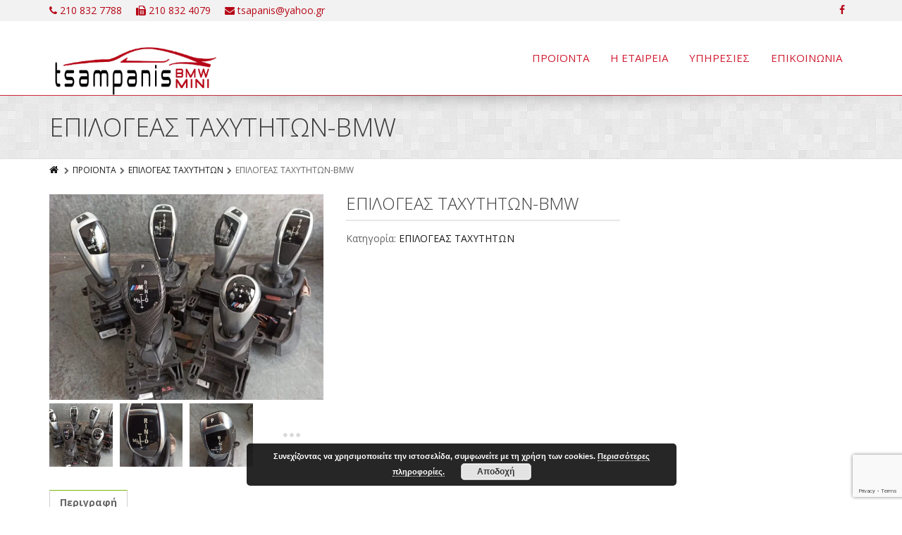

--- FILE ---
content_type: text/html; charset=UTF-8
request_url: https://www.tsampanisbmw.gr/product/%CE%B5%CF%80%CE%B9%CE%BB%CE%BF%CE%B3%CE%B5%CE%B1%CF%83-%CF%84%CE%B1%CF%87%CF%85%CF%84%CE%B7%CF%84%CF%89%CE%BD-bmw/
body_size: 9293
content:
<!DOCTYPE html>
<!--[if IE 7]>
<html id="ie7" lang="el">
<![endif]-->
<!--[if IE 8]>
<html id="ie8" lang="el">
<![endif]-->
<!--[if !(IE 6) | !(IE 7) | !(IE 8)  ]><!-->
<html lang="el">
<!--<![endif]-->
<head>
	<meta charset="UTF-8" />
	<meta name="viewport" content="width=device-width, initial-scale=1.0" />
	<link rel="shortcut icon" href="https://tsampanisbmw.gr/wp-content/uploads/2017/02/tsampanis_logo.png" />
	<link rel="profile" href="https://gmpg.org/xfn/11" />
	<link rel="pingback" href="https://www.tsampanisbmw.gr/xmlrpc.php" />
	
	<!-- IE10 viewport hack for Surface/desktop Windows 8 bug -->
	<script src="https://www.tsampanisbmw.gr/wp-content/themes/tsampanis/js/ie10-viewport-bug-workaround.js"></script>
	
	    <!-- HTML5 shim and Respond.js IE8 support of HTML5 elements and media queries -->
	<!--[if lt IE 9]>
	<script src="https://www.tsampanisbmw.gr/wp-content/themes/tsampanis/js/html5shiv.js"></script>
	<script src="https://www.tsampanisbmw.gr/wp-content/themes/tsampanis/js/respond.min.js"></script>
	<![endif]-->
<title>ΕΠΙΛΟΓΕΑΣ ΤΑΧΥΤΗΤΩΝ-BMW | Ι. ΤΣΑΜΠΑΝΗΣ - BMW &amp; MINI</title>

<!-- All In One SEO Pack 3.7.1ob_start_detected [-1,-1] -->
<meta name="description"  content="ΕΠΙΛΟΓΕΑΣ ΤΑΧΥΤΗΤΩΝ-BMW" />

<script type="application/ld+json" class="aioseop-schema">{}</script>
<link rel="canonical" href="https://www.tsampanisbmw.gr/product/επιλογεασ-ταχυτητων-bmw/" />
<!-- All In One SEO Pack -->
<link rel='dns-prefetch' href='//www.google.com' />
<link rel='dns-prefetch' href='//fonts.googleapis.com' />
<link rel='dns-prefetch' href='//s.w.org' />
<link rel="alternate" type="application/rss+xml" title="Ροή RSS &raquo; Ι. ΤΣΑΜΠΑΝΗΣ - BMW &amp; MINI" href="https://www.tsampanisbmw.gr/feed/" />
		<script type="text/javascript">
			window._wpemojiSettings = {"baseUrl":"https:\/\/s.w.org\/images\/core\/emoji\/13.0.0\/72x72\/","ext":".png","svgUrl":"https:\/\/s.w.org\/images\/core\/emoji\/13.0.0\/svg\/","svgExt":".svg","source":{"concatemoji":"https:\/\/www.tsampanisbmw.gr\/wp-includes\/js\/wp-emoji-release.min.js?ver=5.5.3"}};
			!function(e,a,t){var r,n,o,i,p=a.createElement("canvas"),s=p.getContext&&p.getContext("2d");function c(e,t){var a=String.fromCharCode;s.clearRect(0,0,p.width,p.height),s.fillText(a.apply(this,e),0,0);var r=p.toDataURL();return s.clearRect(0,0,p.width,p.height),s.fillText(a.apply(this,t),0,0),r===p.toDataURL()}function l(e){if(!s||!s.fillText)return!1;switch(s.textBaseline="top",s.font="600 32px Arial",e){case"flag":return!c([127987,65039,8205,9895,65039],[127987,65039,8203,9895,65039])&&(!c([55356,56826,55356,56819],[55356,56826,8203,55356,56819])&&!c([55356,57332,56128,56423,56128,56418,56128,56421,56128,56430,56128,56423,56128,56447],[55356,57332,8203,56128,56423,8203,56128,56418,8203,56128,56421,8203,56128,56430,8203,56128,56423,8203,56128,56447]));case"emoji":return!c([55357,56424,8205,55356,57212],[55357,56424,8203,55356,57212])}return!1}function d(e){var t=a.createElement("script");t.src=e,t.defer=t.type="text/javascript",a.getElementsByTagName("head")[0].appendChild(t)}for(i=Array("flag","emoji"),t.supports={everything:!0,everythingExceptFlag:!0},o=0;o<i.length;o++)t.supports[i[o]]=l(i[o]),t.supports.everything=t.supports.everything&&t.supports[i[o]],"flag"!==i[o]&&(t.supports.everythingExceptFlag=t.supports.everythingExceptFlag&&t.supports[i[o]]);t.supports.everythingExceptFlag=t.supports.everythingExceptFlag&&!t.supports.flag,t.DOMReady=!1,t.readyCallback=function(){t.DOMReady=!0},t.supports.everything||(n=function(){t.readyCallback()},a.addEventListener?(a.addEventListener("DOMContentLoaded",n,!1),e.addEventListener("load",n,!1)):(e.attachEvent("onload",n),a.attachEvent("onreadystatechange",function(){"complete"===a.readyState&&t.readyCallback()})),(r=t.source||{}).concatemoji?d(r.concatemoji):r.wpemoji&&r.twemoji&&(d(r.twemoji),d(r.wpemoji)))}(window,document,window._wpemojiSettings);
		</script>
		<style type="text/css">
img.wp-smiley,
img.emoji {
	display: inline !important;
	border: none !important;
	box-shadow: none !important;
	height: 1em !important;
	width: 1em !important;
	margin: 0 .07em !important;
	vertical-align: -0.1em !important;
	background: none !important;
	padding: 0 !important;
}
</style>
	<link rel='stylesheet' id='layerslider-css'  href='https://www.tsampanisbmw.gr/wp-content/plugins/LayerSlider/assets/static/layerslider/css/layerslider.css?ver=6.11.2' type='text/css' media='all' />
<link rel='stylesheet' id='ls-google-fonts-css'  href='https://fonts.googleapis.com/css?family=Lato:100,300,regular,700,900%7COpen+Sans:300%7CIndie+Flower:regular%7COswald:300,regular,700&#038;subset=latin%2Clatin-ext' type='text/css' media='all' />
<link rel='stylesheet' id='wp-block-library-css'  href='https://www.tsampanisbmw.gr/wp-includes/css/dist/block-library/style.min.css?ver=5.5.3' type='text/css' media='all' />
<link rel='stylesheet' id='wc-block-vendors-style-css'  href='https://www.tsampanisbmw.gr/wp-content/plugins/woocommerce/packages/woocommerce-blocks/build/vendors-style.css?ver=3.4.0' type='text/css' media='all' />
<link rel='stylesheet' id='wc-block-style-css'  href='https://www.tsampanisbmw.gr/wp-content/plugins/woocommerce/packages/woocommerce-blocks/build/style.css?ver=3.4.0' type='text/css' media='all' />
<link rel='stylesheet' id='contact-form-7-css'  href='https://www.tsampanisbmw.gr/wp-content/plugins/contact-form-7/includes/css/styles.css?ver=5.3' type='text/css' media='all' />
<link rel='stylesheet' id='rs-plugin-settings-css'  href='https://www.tsampanisbmw.gr/wp-content/plugins/revslider/public/assets/css/rs6.css?ver=6.2.23' type='text/css' media='all' />
<style id='rs-plugin-settings-inline-css' type='text/css'>
#rs-demo-id {}
</style>
<link rel='stylesheet' id='upgfw-common-css'  href='https://www.tsampanisbmw.gr/wp-content/plugins/ultimate-product-gallery-for-woocommerce/assets/css/common.min.css?ver=5.5.3' type='text/css' media='all' />
<link rel='stylesheet' id='upgfw-style-css'  href='https://www.tsampanisbmw.gr/wp-content/plugins/ultimate-product-gallery-for-woocommerce/assets/css/style.min.css?ver=5.5.3' type='text/css' media='all' />
<link rel='stylesheet' id='upgfw-lightbox-css'  href='https://www.tsampanisbmw.gr/wp-content/plugins/ultimate-product-gallery-for-woocommerce/assets/css/lightbox.min.css?ver=5.5.3' type='text/css' media='all' />
<link rel='stylesheet' id='upgfw-custom-scrollbar-css'  href='https://www.tsampanisbmw.gr/wp-content/plugins/ultimate-product-gallery-for-woocommerce/assets/css/jquery.mCustomScrollbar.min.css?ver=5.5.3' type='text/css' media='all' />
<link rel='stylesheet' id='photoswipe-css'  href='https://www.tsampanisbmw.gr/wp-content/plugins/woocommerce/assets/css/photoswipe/photoswipe.min.css?ver=4.6.5' type='text/css' media='all' />
<link rel='stylesheet' id='photoswipe-default-skin-css'  href='https://www.tsampanisbmw.gr/wp-content/plugins/woocommerce/assets/css/photoswipe/default-skin/default-skin.min.css?ver=4.6.5' type='text/css' media='all' />
<link rel='stylesheet' id='woocommerce-layout-css'  href='https://www.tsampanisbmw.gr/wp-content/plugins/woocommerce/assets/css/woocommerce-layout.css?ver=4.6.5' type='text/css' media='all' />
<link rel='stylesheet' id='woocommerce-smallscreen-css'  href='https://www.tsampanisbmw.gr/wp-content/plugins/woocommerce/assets/css/woocommerce-smallscreen.css?ver=4.6.5' type='text/css' media='only screen and (max-width: 768px)' />
<link rel='stylesheet' id='woocommerce-general-css'  href='https://www.tsampanisbmw.gr/wp-content/plugins/woocommerce/assets/css/woocommerce.css?ver=4.6.5' type='text/css' media='all' />
<style id='woocommerce-inline-inline-css' type='text/css'>
.woocommerce form .form-row .required { visibility: visible; }
</style>
<link rel='stylesheet' id='if-menu-site-css-css'  href='https://www.tsampanisbmw.gr/wp-content/plugins/if-menu/assets/if-menu-site.css?ver=5.5.3' type='text/css' media='all' />
<link rel='stylesheet' id='bootstrap-css'  href='https://www.tsampanisbmw.gr/wp-content/themes/tsampanis/bootstrap/css/bootstrap.min.css?ver=9.13' type='text/css' media='all' />
<link rel='stylesheet' id='fontawesome-css'  href='https://www.tsampanisbmw.gr/wp-content/themes/tsampanis/fontawesome/css/font-awesome.min.css?ver=9.13' type='text/css' media='all' />
<link rel='stylesheet' id='animate-css'  href='https://www.tsampanisbmw.gr/wp-content/themes/tsampanis/css/animate.min.css?ver=9.13' type='text/css' media='all' />
<link rel='stylesheet' id='flexslider_style-css'  href='https://www.tsampanisbmw.gr/wp-content/themes/tsampanis/js/flexslider/flexslider.css?ver=9.13' type='text/css' media='all' />
<link rel='stylesheet' id='fancyBox_style-css'  href='https://www.tsampanisbmw.gr/wp-content/themes/tsampanis/js/fancyBox/jquery.fancybox.css?ver=9.13' type='text/css' media='all' />
<link rel='stylesheet' id='fancyBox_helper_style-css'  href='https://www.tsampanisbmw.gr/wp-content/themes/tsampanis/js/fancyBox/helpers/jquery.fancybox-thumbs.css?ver=9.13' type='text/css' media='all' />
<link rel='stylesheet' id='alterna_style-css'  href='https://www.tsampanisbmw.gr/wp-content/uploads/alterna/alterna-styles.css?ver=49' type='text/css' media='all' />
<link rel='stylesheet' id='woocommerce-css'  href='https://www.tsampanisbmw.gr/wp-content/themes/tsampanis/woocommerce/assets/css/woocommerce.css?ver=49' type='text/css' media='all' />
<link rel='stylesheet' id='style-css'  href='https://www.tsampanisbmw.gr/wp-content/themes/tsampanis-child/style.css?ver=9.13' type='text/css' media='all' />
<link rel='stylesheet' id='custom-theme-font-css'  href='//fonts.googleapis.com/css?family=Open+Sans%3A400%2C400italic%2C300%2C300italic%2C700%2C700italic&#038;ver=5.5.3' type='text/css' media='all' />
<script type='text/javascript' src='https://www.tsampanisbmw.gr/wp-includes/js/jquery/jquery.js?ver=1.12.4-wp' id='jquery-core-js'></script>
<script type='text/javascript' id='layerslider-utils-js-extra'>
/* <![CDATA[ */
var LS_Meta = {"v":"6.11.2","fixGSAP":"1"};
/* ]]> */
</script>
<script type='text/javascript' src='https://www.tsampanisbmw.gr/wp-content/plugins/LayerSlider/assets/static/layerslider/js/layerslider.utils.js?ver=6.11.2' id='layerslider-utils-js'></script>
<script type='text/javascript' src='https://www.tsampanisbmw.gr/wp-content/plugins/LayerSlider/assets/static/layerslider/js/layerslider.kreaturamedia.jquery.js?ver=6.11.2' id='layerslider-js'></script>
<script type='text/javascript' src='https://www.tsampanisbmw.gr/wp-content/plugins/LayerSlider/assets/static/layerslider/js/layerslider.transitions.js?ver=6.11.2' id='layerslider-transitions-js'></script>
<script type='text/javascript' src='https://www.tsampanisbmw.gr/wp-content/plugins/revslider/public/assets/js/rbtools.min.js?ver=6.2.23' id='tp-tools-js'></script>
<script type='text/javascript' src='https://www.tsampanisbmw.gr/wp-content/plugins/revslider/public/assets/js/rs6.min.js?ver=6.2.23' id='revmin-js'></script>
<script type='text/javascript' src='https://www.tsampanisbmw.gr/wp-content/plugins/ultimate-product-gallery-for-woocommerce/assets/js/jquery.elevateZoom-3.0.8-custom.min.js?ver=5.5.3' id='upgfw-elevateZoom-js'></script>
<script type='text/javascript' src='https://www.tsampanisbmw.gr/wp-content/plugins/ultimate-product-gallery-for-woocommerce/assets/js/jquery.mCustomScrollbar.min.js?ver=5.5.3' id='upgfw-custom-scrollbar-js'></script>
<script type='text/javascript' id='upgfw-scripts-js-extra'>
/* <![CDATA[ */
var upgfw_script_vars = {"image_zoom":"1","zoom_window_position":"3","zoom_window_width":"400","zoom_window_height":"400","zoom_window_border_size":"4","zoom_window_border_color":"rgba(0,0,0,0.5)","lightbox_size":"3","lightbox_scrollbar_buttons":"0","lightbox_zoom_mode":"0","lightbox_zoom_lens_shape":"1","lightbox_zoom_lens_size":"400","lightbox_zoom_lens_border_size":"5","lightbox_zoom_lens_border_color":"rgba(255,255,255,0.5)","mb_lightbox_size":"2","mb_lightbox_thumbnails_number":"4","mb_lightbox_thumbnails_space_between_items":"30","mb_lightbox_thumbnails_centered_slides":"1"};
/* ]]> */
</script>
<script type='text/javascript' src='https://www.tsampanisbmw.gr/wp-content/plugins/ultimate-product-gallery-for-woocommerce/assets/js/scripts.min.js?ver=5.5.3' id='upgfw-scripts-js'></script>
<script type='text/javascript' src='https://www.tsampanisbmw.gr/wp-content/plugins/woocommerce/assets/js/jquery-blockui/jquery.blockUI.min.js?ver=2.70' id='jquery-blockui-js'></script>
<script type='text/javascript' id='wc-add-to-cart-js-extra'>
/* <![CDATA[ */
var wc_add_to_cart_params = {"ajax_url":"\/wp-admin\/admin-ajax.php","wc_ajax_url":"\/?wc-ajax=%%endpoint%%","i18n_view_cart":"\u03a0\u03c1\u03bf\u03b2\u03bf\u03bb\u03ae \u03ba\u03b1\u03bb\u03b1\u03b8\u03b9\u03bf\u03cd","cart_url":"https:\/\/www.tsampanisbmw.gr\/cart\/","is_cart":"","cart_redirect_after_add":"no"};
/* ]]> */
</script>
<script type='text/javascript' src='https://www.tsampanisbmw.gr/wp-content/plugins/woocommerce/assets/js/frontend/add-to-cart.min.js?ver=4.6.5' id='wc-add-to-cart-js'></script>
<script type='text/javascript' src='https://www.tsampanisbmw.gr/wp-content/plugins/wp-retina-2x/js/picturefill.min.js?ver=3.0.2' id='picturefill-js'></script>
<script type='text/javascript' src='https://www.tsampanisbmw.gr/wp-content/plugins/js_composer/assets/js/vendors/woocommerce-add-to-cart.js?ver=6.8.0' id='vc_woocommerce-add-to-cart-js-js'></script>
<meta name="generator" content="Powered by LayerSlider 6.11.2 - Multi-Purpose, Responsive, Parallax, Mobile-Friendly Slider Plugin for WordPress." />
<!-- LayerSlider updates and docs at: https://layerslider.kreaturamedia.com -->
<link rel="https://api.w.org/" href="https://www.tsampanisbmw.gr/wp-json/" /><link rel="alternate" type="application/json" href="https://www.tsampanisbmw.gr/wp-json/wp/v2/product/399" /><link rel="EditURI" type="application/rsd+xml" title="RSD" href="https://www.tsampanisbmw.gr/xmlrpc.php?rsd" />
<link rel="wlwmanifest" type="application/wlwmanifest+xml" href="https://www.tsampanisbmw.gr/wp-includes/wlwmanifest.xml" /> 
<meta name="generator" content="WordPress 5.5.3" />
<meta name="generator" content="WooCommerce 4.6.5" />
<link rel='shortlink' href='https://www.tsampanisbmw.gr/?p=399' />
<link rel="alternate" type="application/json+oembed" href="https://www.tsampanisbmw.gr/wp-json/oembed/1.0/embed?url=https%3A%2F%2Fwww.tsampanisbmw.gr%2Fproduct%2F%25ce%25b5%25cf%2580%25ce%25b9%25ce%25bb%25ce%25bf%25ce%25b3%25ce%25b5%25ce%25b1%25cf%2583-%25cf%2584%25ce%25b1%25cf%2587%25cf%2585%25cf%2584%25ce%25b7%25cf%2584%25cf%2589%25ce%25bd-bmw%2F" />
<link rel="alternate" type="text/xml+oembed" href="https://www.tsampanisbmw.gr/wp-json/oembed/1.0/embed?url=https%3A%2F%2Fwww.tsampanisbmw.gr%2Fproduct%2F%25ce%25b5%25cf%2580%25ce%25b9%25ce%25bb%25ce%25bf%25ce%25b3%25ce%25b5%25ce%25b1%25cf%2583-%25cf%2584%25ce%25b1%25cf%2587%25cf%2585%25cf%2584%25ce%25b7%25cf%2584%25cf%2589%25ce%25bd-bmw%2F&#038;format=xml" />
			<style>
							.upgfw-image-gallery ul {
					background-color: ;
					margin: 0 -5px;
				}
				.upgfw-image-gallery ul li {
					margin: 5px;
				}
				.upgfw-image-gallery ul li a svg {
					fill: rgba(217,217,217,1);
				}
				.upgfw-lightbox-container .upgfw-lightbox-overlay {
					background-color: rgba(0,0,0,0.3);
				}
				.upgfw-lightbox-container .upgfw-header {
					background-color: rgba(251,251,251,1);
				}
				.upgfw-lightbox-container .upgfw-header span.upgfw-product-title {
					color: rgba(51,51,51,1);
				}
				.upgfw-lightbox-container .upgfw-lightbox-thumbnails.upgfw-position-right.upgfw-style-1 li.active:after {
					border-right: solid 6px rgba(241,241,241,1);
				}
				.upgfw-lightbox-container .upgfw-lightbox-thumbnails.upgfw-position-left.upgfw-style-1 li.active:after {
					border-left: solid 6px rgba(241,241,241,1);
				}
				.upgfw-lightbox-container .upgfw-lightbox-thumbnails.upgfw-style-1 li a {
					border-color: rgba(241,241,241,1);
				}
				.upgfw-lightbox-container .upgfw-lightbox-thumbnails.upgfw-position-right.upgfw-style-2 li.active a {
					border-left: solid 1px rgba(241,241,241,1);
				}
				.upgfw-lightbox-container .upgfw-lightbox-thumbnails.upgfw-position-left.upgfw-style-2 li.active a {
					border-right: solid 1px rgba(241,241,241,1);
				}
									</style>
			<style id="alterna-custom-page-css" type="text/css">
@media only screen and (-Webkit-min-device-pixel-ratio: 1.5),
only screen and (-moz-min-device-pixel-ratio: 1.5),
only screen and (-o-min-device-pixel-ratio: 3/2),
only screen and (min-device-pixel-ratio: 1.5) {
	
}
</style>
        	<noscript><style>.woocommerce-product-gallery{ opacity: 1 !important; }</style></noscript>
	<meta name="generator" content="Powered by WPBakery Page Builder - drag and drop page builder for WordPress."/>
<meta name="generator" content="Powered by Slider Revolution 6.2.23 - responsive, Mobile-Friendly Slider Plugin for WordPress with comfortable drag and drop interface." />
<script type="text/javascript">function setREVStartSize(e){
			//window.requestAnimationFrame(function() {				 
				window.RSIW = window.RSIW===undefined ? window.innerWidth : window.RSIW;	
				window.RSIH = window.RSIH===undefined ? window.innerHeight : window.RSIH;	
				try {								
					var pw = document.getElementById(e.c).parentNode.offsetWidth,
						newh;
					pw = pw===0 || isNaN(pw) ? window.RSIW : pw;
					e.tabw = e.tabw===undefined ? 0 : parseInt(e.tabw);
					e.thumbw = e.thumbw===undefined ? 0 : parseInt(e.thumbw);
					e.tabh = e.tabh===undefined ? 0 : parseInt(e.tabh);
					e.thumbh = e.thumbh===undefined ? 0 : parseInt(e.thumbh);
					e.tabhide = e.tabhide===undefined ? 0 : parseInt(e.tabhide);
					e.thumbhide = e.thumbhide===undefined ? 0 : parseInt(e.thumbhide);
					e.mh = e.mh===undefined || e.mh=="" || e.mh==="auto" ? 0 : parseInt(e.mh,0);		
					if(e.layout==="fullscreen" || e.l==="fullscreen") 						
						newh = Math.max(e.mh,window.RSIH);					
					else{					
						e.gw = Array.isArray(e.gw) ? e.gw : [e.gw];
						for (var i in e.rl) if (e.gw[i]===undefined || e.gw[i]===0) e.gw[i] = e.gw[i-1];					
						e.gh = e.el===undefined || e.el==="" || (Array.isArray(e.el) && e.el.length==0)? e.gh : e.el;
						e.gh = Array.isArray(e.gh) ? e.gh : [e.gh];
						for (var i in e.rl) if (e.gh[i]===undefined || e.gh[i]===0) e.gh[i] = e.gh[i-1];
											
						var nl = new Array(e.rl.length),
							ix = 0,						
							sl;					
						e.tabw = e.tabhide>=pw ? 0 : e.tabw;
						e.thumbw = e.thumbhide>=pw ? 0 : e.thumbw;
						e.tabh = e.tabhide>=pw ? 0 : e.tabh;
						e.thumbh = e.thumbhide>=pw ? 0 : e.thumbh;					
						for (var i in e.rl) nl[i] = e.rl[i]<window.RSIW ? 0 : e.rl[i];
						sl = nl[0];									
						for (var i in nl) if (sl>nl[i] && nl[i]>0) { sl = nl[i]; ix=i;}															
						var m = pw>(e.gw[ix]+e.tabw+e.thumbw) ? 1 : (pw-(e.tabw+e.thumbw)) / (e.gw[ix]);					
						newh =  (e.gh[ix] * m) + (e.tabh + e.thumbh);
					}				
					if(window.rs_init_css===undefined) window.rs_init_css = document.head.appendChild(document.createElement("style"));					
					document.getElementById(e.c).height = newh+"px";
					window.rs_init_css.innerHTML += "#"+e.c+"_wrapper { height: "+newh+"px }";				
				} catch(e){
					console.log("Failure at Presize of Slider:" + e)
				}					   
			//});
		  };</script>
		<style type="text/css" id="wp-custom-css">
			.woocommerce #respond input#submit:hover, .woocommerce a.button:hover, .woocommerce button.button:hover, .woocommerce input.button:hover {
       background-color: #B80F1D;
}
.woocommerce .woocommerce-ordering select {
       display: none;
}
.woocommerce .woocommerce-result-count {
      color: #B80F1D;
}
.mark, mark {
       display: none;
}
body[class^="home"] .woocommerce ul.products li.product, .woocommerce-page ul.products li.product {
    height: 240px;
}
body[class^="archive"] .woocommerce ul.products li.product, .woocommerce-page ul.products li.product {
    height: 380px;
}
.widget {
    margin-bottom: -10px;
}		</style>
		<noscript><style> .wpb_animate_when_almost_visible { opacity: 1; }</style></noscript></head>
<body data-rsssl=1 class="product-template-default single single-product postid-399 wide-layout theme-tsampanis woocommerce woocommerce-page woocommerce-no-js wpb-js-composer js-comp-ver-6.8.0 vc_responsive">
	<div class="wrapper">
		<div class="header-wrap">
        	        	    <div id="header-topbar">
        <div class="container">
        	<div class="row">
            	                <div class="col-md-6 col-sm-6">
                    <div id="header-topbar-left-content">
                    <div class="topbar-element custom-content"><p><i class="fa fa-phone"></i> 210 832 7788&nbsp;&nbsp;&nbsp;&nbsp;&nbsp;<i class="fa fa-fax"></i> 210 832 4079&nbsp;&nbsp; &nbsp;&nbsp;<i class="fa fa-envelope"></i> tsapanis@yahoo.gr</p></div>                    </div>
                </div>
                 <div class="col-md-6 col-sm-6">
                    <div id="header-topbar-right-content">
                    <div class="topbar-element"><ul class="topbar-socials"><li class="social"><a href="https://www.facebook.com/Antallaktika-bmw-1409425892696526/" target="_blank" ><i class="fa fa-facebook"></i></a></li></ul></div>                    </div>
                </div>
                        	</div>
        </div>
    </div>
            <header class="header-style-4">
	<div id="alterna-header" class="header-fixed-enabled">
		<div class="container">
            <div class="logo">
                <a href="https://www.tsampanisbmw.gr" title="Ι. ΤΣΑΜΠΑΝΗΣ &#8211; BMW &amp; MINI">						<img class="logo-default" src="https://www.tsampanisbmw.gr/wp-content/uploads/2017/03/tsampanis_logo.png" width="254" height="80" alt="logo">
						                        <img class="logo-retina" src="https://www.tsampanisbmw.gr/wp-content/uploads/2017/03/tsampanis_logo.png" width="254" height="80" alt="logo">
                                            </a>
            </div>
            
            <div class="alterna-header-right-container">
				                
                <div class="menu">
                    <nav >
                        <div class="alterna-nav-menu-container"><ul id="menu-main" class="alterna-nav-menu"><li id="menu-item-196" class="menu-item menu-item-type-post_type menu-item-object-page current_page_parent menu-item-196"><a href="https://www.tsampanisbmw.gr/shop/">Προϊόντα</a></li>
<li id="menu-item-119" class="menu-item menu-item-type-custom menu-item-object-custom menu-item-home menu-item-119"><a href="https://www.tsampanisbmw.gr#company">Η εταιρεια</a></li>
<li id="menu-item-123" class="menu-item menu-item-type-custom menu-item-object-custom menu-item-home menu-item-123"><a href="https://www.tsampanisbmw.gr#services">Υπηρεσιες</a></li>
<li id="menu-item-59" class="menu-item menu-item-type-custom menu-item-object-custom menu-item-home menu-item-59"><a href="https://www.tsampanisbmw.gr#contact">Επικοινωνια</a></li>
</ul></div>                    </nav>
				</div>
			</div>
		</div>
	</div>

    <nav id="alterna-drop-nav" class="navbar">
  <div class="container-fluid">
    <div class="navbar-header">
      <button type="button" class="navbar-toggle collapsed" data-toggle="collapse" data-target="#alterna-mobile-navbar-collapse">
        <span class="sr-only">Toggle navigation</span>
        <span class="icon-bar"></span>
        <span class="icon-bar"></span>
        <span class="icon-bar"></span>
      </button>
    </div>

    <div class="collapse navbar-collapse" id="alterna-mobile-navbar-collapse">
	<ul id="menu-main-1" class="nav navbar-nav"><li class="menu-item menu-item-type-post_type menu-item-object-page current_page_parent menu-item-196"><a href="https://www.tsampanisbmw.gr/shop/">Προϊόντα</a></li>
<li class="menu-item menu-item-type-custom menu-item-object-custom menu-item-home menu-item-119"><a href="https://www.tsampanisbmw.gr#company">Η εταιρεια</a></li>
<li class="menu-item menu-item-type-custom menu-item-object-custom menu-item-home menu-item-123"><a href="https://www.tsampanisbmw.gr#services">Υπηρεσιες</a></li>
<li class="menu-item menu-item-type-custom menu-item-object-custom menu-item-home menu-item-59"><a href="https://www.tsampanisbmw.gr#contact">Επικοινωνια</a></li>
</ul>    </div><!-- /.navbar-collapse -->
  </div><!-- /.container-fluid -->
  
      </nav></header>    	</div><!-- end header-wrap -->
        
<div class="page-header-wrap">
    <div id="page-header">
        <div class="top-shadow"></div>
        <div  class="container">
            <div class="page-header-content">
                <h1 class="title">ΕΠΙΛΟΓΕΑΣ ΤΑΧΥΤΗΤΩΝ-BMW</h1>				            </div>
        </div>
    </div>
        <div id="page-breadcrumb">
        <div class="container">
                         <ul>
            <li><a class="home" href="https://www.tsampanisbmw.gr"><i class="fa fa-home"></i></a></li><li><i class="fa fa-chevron-right"></i><a href="https://www.tsampanisbmw.gr/shop/">ΠΡΟΪΟΝΤΑ</a></li><li><i class="fa fa-chevron-right"></i><a href="https://www.tsampanisbmw.gr/product-category/%ce%b5%cf%80%ce%b9%ce%bb%ce%bf%ce%b3%ce%b5%ce%b1%cf%83-%cf%84%ce%b1%cf%87%cf%85%cf%84%ce%b7%cf%84%cf%89%ce%bd/">ΕΠΙΛΟΓΕΑΣ ΤΑΧΥΤΗΤΩΝ</a></li><li><i class="fa fa-chevron-right"></i><span>ΕΠΙΛΟΓΕΑΣ ΤΑΧΥΤΗΤΩΝ-BMW</span></li>            </ul>
                    </div>
    </div>
    </div><!-- end page-header-wrap -->    
<div class="content-wrap"> 
	<div id="main" class="container">
		<div class="row">
        <section class="alterna-col col-lg-9 col-md-8 col-sm-8 alterna-right">
	
		
			<div class="woocommerce-notices-wrapper"></div><div id="product-399" class="product type-product post-399 status-publish first instock product_cat-39 has-post-thumbnail shipping-taxable product-type-simple">

	
<div class="images upgfw-wrapper">
	<div class="upgfw-product-image">
		<a href="javascript:void(0);" itemprop="image" class="" title=""><img width="600" height="451" src="https://www.tsampanisbmw.gr/wp-content/uploads/2020/12/IMG_20201201_160433-600x451.jpg" class="upgfw-thumbnail-image wp-post-image" alt="" loading="lazy" title="IMG_20201201_160433" data-zoom-image="https://www.tsampanisbmw.gr/wp-content/uploads/2020/12/IMG_20201201_160433-scaled.jpg" /></a>	</div>
	
	
<div class="upgfw-image-gallery">
				<ul>
				<li><a href="javascript:void(0);" class="upgfw-image-thumbnail" title="" data-upgfw-index="1" data-upgfw-type="image"><img width="300" height="300" src="https://www.tsampanisbmw.gr/wp-content/uploads/2020/12/IMG_20201201_160433-300x300.jpg" class="attachment-shop_catalog size-shop_catalog" alt="" loading="lazy" /></a></li><li><a href="javascript:void(0);" class="upgfw-image-thumbnail" title="" data-upgfw-index="2" data-upgfw-type="image"><img width="300" height="300" src="https://www.tsampanisbmw.gr/wp-content/uploads/2020/12/IMG_20201201_160519-300x300.jpg" class="attachment-shop_catalog size-shop_catalog" alt="" loading="lazy" /></a></li><li><a href="javascript:void(0);" class="upgfw-image-thumbnail" title="" data-upgfw-index="3" data-upgfw-type="image"><img width="300" height="300" src="https://www.tsampanisbmw.gr/wp-content/uploads/2020/12/IMG_20201201_160505-300x300.jpg" class="attachment-shop_catalog size-shop_catalog" alt="" loading="lazy" /></a></li>					<li>
						<a href="javascript:void(0);" title="More" data-upgfw-index="1">
							<svg><use xlink:href="https://www.tsampanisbmw.gr/wp-content/plugins/ultimate-product-gallery-for-woocommerce/assets/svg/more.svg#Layer_1"></use></svg>
						</a>
					</li>
								</ul>
			</div>	
</div>
	<div class="summary entry-summary">
		<h3 itemprop="name" class="product_title entry-title">ΕΠΙΛΟΓΕΑΣ ΤΑΧΥΤΗΤΩΝ-BMW</h3><p class="price"></p>
<div class="product_meta">

	
		
	<span class="posted_in">Κατηγορία: <a href="https://www.tsampanisbmw.gr/product-category/%ce%b5%cf%80%ce%b9%ce%bb%ce%bf%ce%b3%ce%b5%ce%b1%cf%83-%cf%84%ce%b1%cf%87%cf%85%cf%84%ce%b7%cf%84%cf%89%ce%bd/" rel="tag">ΕΠΙΛΟΓΕΑΣ ΤΑΧΥΤΗΤΩΝ</a></span>
	
	
</div>
	</div>

	
	<div class="woocommerce-tabs wc-tabs-wrapper">
		<ul class="tabs wc-tabs" role="tablist">
							<li class="description_tab" id="tab-title-description" role="tab" aria-controls="tab-description">
					<a href="#tab-description">
						Περιγραφή					</a>
				</li>
					</ul>
					<div class="woocommerce-Tabs-panel woocommerce-Tabs-panel--description panel entry-content wc-tab" id="tab-description" role="tabpanel" aria-labelledby="tab-title-description">
				
	<h2>Περιγραφή</h2>

<p>ΕΠΙΛΟΓΕΑΣ ΤΑΧΥΤΗΤΩΝ-BMW</p>
			</div>
		
			</div>

</div>


		
	</section>
	        	<aside class="alterna-col col-lg-3 col-md-4 col-sm-4 alterna-right"></aside>
    		</div>
</div>
            </div><!-- end content-wrap -->

            <div class="footer-wrap">
                <footer class="footer-content">
                                        <div class="footer-bottom-content">
                        <div class="container">
    <div class="footer-copyright">Copyright &copy; 2009-2017 <a href="https://www.weblive.gr">Created by weblive</a>. All rights reserved.</div>
    <div class="footer-link"></div>
</div>                    </div>
                </footer>
                            </div><!-- end footer-wrap -->
        </div><!-- end wrapper -->
        
<div class="upgfw-lightbox">
	<div class="upgfw-lightbox-container close">
		<div class="upgfw-lightbox-overlay"></div>
		<div class="upgfw-lightbox-wrapper">
			<div class="upgfw-lightbox-close"></div>
						<div class="upgfw-header">
									<span class="upgfw-product-title">ΕΠΙΛΟΓΕΑΣ ΤΑΧΥΤΗΤΩΝ-BMW</span>							</div>
						<ul class="upgfw-lightbox-thumbnails upgfw-position-left upgfw-style-2">
				<li data-upgfw-type="image" data-upgfw-index="1"><a href="https://www.tsampanisbmw.gr/wp-content/uploads/2020/12/IMG_20201201_160433-scaled.jpg" class="upgfw-image-thumbnail" title=""><img width="300" height="300" src="https://www.tsampanisbmw.gr/wp-content/uploads/2020/12/IMG_20201201_160433-300x300.jpg" class="attachment-shop_catalog size-shop_catalog" alt="" loading="lazy" /></a></li><li data-upgfw-type="image" data-upgfw-index="2"><a href="https://www.tsampanisbmw.gr/wp-content/uploads/2020/12/IMG_20201201_160519-scaled.jpg" class="upgfw-image-thumbnail" title=""><img width="300" height="300" src="https://www.tsampanisbmw.gr/wp-content/uploads/2020/12/IMG_20201201_160519-300x300.jpg" class="attachment-shop_catalog size-shop_catalog" alt="" loading="lazy" /></a></li><li data-upgfw-type="image" data-upgfw-index="3"><a href="https://www.tsampanisbmw.gr/wp-content/uploads/2020/12/IMG_20201201_160505-scaled.jpg" class="upgfw-image-thumbnail" title=""><img width="300" height="300" src="https://www.tsampanisbmw.gr/wp-content/uploads/2020/12/IMG_20201201_160505-300x300.jpg" class="attachment-shop_catalog size-shop_catalog" alt="" loading="lazy" /></a></li><li data-upgfw-type="image" data-upgfw-index="4"><a href="https://www.tsampanisbmw.gr/wp-content/uploads/2020/12/IMG_20201201_160453-scaled.jpg" class="upgfw-image-thumbnail" title=""><img width="300" height="300" src="https://www.tsampanisbmw.gr/wp-content/uploads/2020/12/IMG_20201201_160453-300x300.jpg" class="attachment-shop_catalog size-shop_catalog" alt="" loading="lazy" /></a></li><li data-upgfw-type="image" data-upgfw-index="5"><a href="https://www.tsampanisbmw.gr/wp-content/uploads/2020/12/IMG_20201201_160442-scaled.jpg" class="upgfw-image-thumbnail" title=""><img width="300" height="300" src="https://www.tsampanisbmw.gr/wp-content/uploads/2020/12/IMG_20201201_160442-300x300.jpg" class="attachment-shop_catalog size-shop_catalog" alt="" loading="lazy" /></a></li>			</ul>
			<ul class="upgfw-lightbox-content upgfw-position-right">
				<li data-upgfw-index="1"><div class="upgfw-centered-flex">							
																<img alt="IMG_20201201_160433" src="" data-zoom-image="https://www.tsampanisbmw.gr/wp-content/uploads/2020/12/IMG_20201201_160433-scaled.jpg" data-upgfw-src="https://www.tsampanisbmw.gr/wp-content/uploads/2020/12/IMG_20201201_160433-1024x769.jpg" id="upgfw-lightbox-image-1" class="upgfw-lightbox-image ">
								
								<div class="upgfw-loading-wrapper" id="upgfw-loading-wrapper-1" ><div class="upgfw-loader upgfw-loading-bar"></div></div>
							</div></li><li data-upgfw-index="2"><div class="upgfw-centered-flex">							
																<img alt="IMG_20201201_160519" src="" data-zoom-image="https://www.tsampanisbmw.gr/wp-content/uploads/2020/12/IMG_20201201_160519-scaled.jpg" data-upgfw-src="https://www.tsampanisbmw.gr/wp-content/uploads/2020/12/IMG_20201201_160519-769x1024.jpg" id="upgfw-lightbox-image-2" class="upgfw-lightbox-image ">
								
								<div class="upgfw-loading-wrapper" id="upgfw-loading-wrapper-2" ><div class="upgfw-loader upgfw-loading-bar"></div></div>
							</div></li><li data-upgfw-index="3"><div class="upgfw-centered-flex">							
																<img alt="IMG_20201201_160505" src="" data-zoom-image="https://www.tsampanisbmw.gr/wp-content/uploads/2020/12/IMG_20201201_160505-scaled.jpg" data-upgfw-src="https://www.tsampanisbmw.gr/wp-content/uploads/2020/12/IMG_20201201_160505-769x1024.jpg" id="upgfw-lightbox-image-3" class="upgfw-lightbox-image ">
								
								<div class="upgfw-loading-wrapper" id="upgfw-loading-wrapper-3" ><div class="upgfw-loader upgfw-loading-bar"></div></div>
							</div></li><li data-upgfw-index="4"><div class="upgfw-centered-flex">							
																<img alt="IMG_20201201_160453" src="" data-zoom-image="https://www.tsampanisbmw.gr/wp-content/uploads/2020/12/IMG_20201201_160453-scaled.jpg" data-upgfw-src="https://www.tsampanisbmw.gr/wp-content/uploads/2020/12/IMG_20201201_160453-769x1024.jpg" id="upgfw-lightbox-image-4" class="upgfw-lightbox-image ">
								
								<div class="upgfw-loading-wrapper" id="upgfw-loading-wrapper-4" ><div class="upgfw-loader upgfw-loading-bar"></div></div>
							</div></li><li data-upgfw-index="5"><div class="upgfw-centered-flex">							
																<img alt="IMG_20201201_160442" src="" data-zoom-image="https://www.tsampanisbmw.gr/wp-content/uploads/2020/12/IMG_20201201_160442-scaled.jpg" data-upgfw-src="https://www.tsampanisbmw.gr/wp-content/uploads/2020/12/IMG_20201201_160442-769x1024.jpg" id="upgfw-lightbox-image-5" class="upgfw-lightbox-image ">
								
								<div class="upgfw-loading-wrapper" id="upgfw-loading-wrapper-5" ><div class="upgfw-loader upgfw-loading-bar"></div></div>
							</div></li>			</ul>
		</div>
	</div>
</div><script type="application/ld+json">{"@context":"https:\/\/schema.org\/","@type":"BreadcrumbList","itemListElement":[{"@type":"ListItem","position":1,"item":{"name":"\u0391\u03c1\u03c7\u03b9\u03ba\u03ae \u03c3\u03b5\u03bb\u03af\u03b4\u03b1","@id":"https:\/\/www.tsampanisbmw.gr"}},{"@type":"ListItem","position":2,"item":{"name":"\u0395\u03a0\u0399\u039b\u039f\u0393\u0395\u0391\u03a3 \u03a4\u0391\u03a7\u03a5\u03a4\u0397\u03a4\u03a9\u039d","@id":"https:\/\/www.tsampanisbmw.gr\/product-category\/%ce%b5%cf%80%ce%b9%ce%bb%ce%bf%ce%b3%ce%b5%ce%b1%cf%83-%cf%84%ce%b1%cf%87%cf%85%cf%84%ce%b7%cf%84%cf%89%ce%bd\/"}},{"@type":"ListItem","position":3,"item":{"name":"\u0395\u03a0\u0399\u039b\u039f\u0393\u0395\u0391\u03a3 \u03a4\u0391\u03a7\u03a5\u03a4\u0397\u03a4\u03a9\u039d-BMW","@id":"https:\/\/www.tsampanisbmw.gr\/product\/%ce%b5%cf%80%ce%b9%ce%bb%ce%bf%ce%b3%ce%b5%ce%b1%cf%83-%cf%84%ce%b1%cf%87%cf%85%cf%84%ce%b7%cf%84%cf%89%ce%bd-bmw\/"}}]}</script>
<div class="pswp" tabindex="-1" role="dialog" aria-hidden="true">
	<div class="pswp__bg"></div>
	<div class="pswp__scroll-wrap">
		<div class="pswp__container">
			<div class="pswp__item"></div>
			<div class="pswp__item"></div>
			<div class="pswp__item"></div>
		</div>
		<div class="pswp__ui pswp__ui--hidden">
			<div class="pswp__top-bar">
				<div class="pswp__counter"></div>
				<button class="pswp__button pswp__button--close" aria-label="Κλείσιμο (Esc)"></button>
				<button class="pswp__button pswp__button--share" aria-label="Μοιραστείτε"></button>
				<button class="pswp__button pswp__button--fs" aria-label="Εναλλαγή πλήρους οθόνης"></button>
				<button class="pswp__button pswp__button--zoom" aria-label="Μεγέθυνση/Σμίκρυνση"></button>
				<div class="pswp__preloader">
					<div class="pswp__preloader__icn">
						<div class="pswp__preloader__cut">
							<div class="pswp__preloader__donut"></div>
						</div>
					</div>
				</div>
			</div>
			<div class="pswp__share-modal pswp__share-modal--hidden pswp__single-tap">
				<div class="pswp__share-tooltip"></div>
			</div>
			<button class="pswp__button pswp__button--arrow--left" aria-label="Προηγούμενο (βέλος αριστερά)"></button>
			<button class="pswp__button pswp__button--arrow--right" aria-label="Επόμενο (βέλος δεξιά)"></button>
			<div class="pswp__caption">
				<div class="pswp__caption__center"></div>
			</div>
		</div>
	</div>
</div>
	<script type="text/javascript">
		(function () {
			var c = document.body.className;
			c = c.replace(/woocommerce-no-js/, 'woocommerce-js');
			document.body.className = c;
		})()
	</script>
	<link rel='stylesheet' id='basecss-css'  href='https://www.tsampanisbmw.gr/wp-content/plugins/eu-cookie-law/css/style.css?ver=5.5.3' type='text/css' media='all' />
<script type='text/javascript' id='contact-form-7-js-extra'>
/* <![CDATA[ */
var wpcf7 = {"apiSettings":{"root":"https:\/\/www.tsampanisbmw.gr\/wp-json\/contact-form-7\/v1","namespace":"contact-form-7\/v1"}};
/* ]]> */
</script>
<script type='text/javascript' src='https://www.tsampanisbmw.gr/wp-content/plugins/contact-form-7/includes/js/scripts.js?ver=5.3' id='contact-form-7-js'></script>
<script type='text/javascript' src='https://www.tsampanisbmw.gr/wp-content/plugins/woocommerce/assets/js/zoom/jquery.zoom.min.js?ver=1.7.21' id='zoom-js'></script>
<script type='text/javascript' src='https://www.tsampanisbmw.gr/wp-content/plugins/js_composer/assets/lib/flexslider/jquery.flexslider.min.js?ver=6.8.0' id='flexslider-js'></script>
<script type='text/javascript' src='https://www.tsampanisbmw.gr/wp-content/plugins/woocommerce/assets/js/photoswipe/photoswipe.min.js?ver=4.1.1' id='photoswipe-js'></script>
<script type='text/javascript' src='https://www.tsampanisbmw.gr/wp-content/plugins/woocommerce/assets/js/photoswipe/photoswipe-ui-default.min.js?ver=4.1.1' id='photoswipe-ui-default-js'></script>
<script type='text/javascript' id='wc-single-product-js-extra'>
/* <![CDATA[ */
var wc_single_product_params = {"i18n_required_rating_text":"\u03a0\u03b1\u03c1\u03b1\u03ba\u03b1\u03bb\u03bf\u03cd\u03bc\u03b5, \u03b5\u03c0\u03b9\u03bb\u03ad\u03be\u03c4\u03b5 \u03bc\u03af\u03b1 \u03b2\u03b1\u03b8\u03bc\u03bf\u03bb\u03bf\u03b3\u03af\u03b1","review_rating_required":"yes","flexslider":{"rtl":false,"animation":"slide","smoothHeight":true,"directionNav":false,"controlNav":"thumbnails","slideshow":false,"animationSpeed":500,"animationLoop":false,"allowOneSlide":false},"zoom_enabled":"1","zoom_options":[],"photoswipe_enabled":"1","photoswipe_options":{"shareEl":false,"closeOnScroll":false,"history":false,"hideAnimationDuration":0,"showAnimationDuration":0},"flexslider_enabled":"1"};
/* ]]> */
</script>
<script type='text/javascript' src='https://www.tsampanisbmw.gr/wp-content/plugins/woocommerce/assets/js/frontend/single-product.min.js?ver=4.6.5' id='wc-single-product-js'></script>
<script type='text/javascript' src='https://www.tsampanisbmw.gr/wp-content/plugins/woocommerce/assets/js/js-cookie/js.cookie.min.js?ver=2.1.4' id='js-cookie-js'></script>
<script type='text/javascript' id='woocommerce-js-extra'>
/* <![CDATA[ */
var woocommerce_params = {"ajax_url":"\/wp-admin\/admin-ajax.php","wc_ajax_url":"\/?wc-ajax=%%endpoint%%"};
/* ]]> */
</script>
<script type='text/javascript' src='https://www.tsampanisbmw.gr/wp-content/plugins/woocommerce/assets/js/frontend/woocommerce.min.js?ver=4.6.5' id='woocommerce-js'></script>
<script type='text/javascript' id='wc-cart-fragments-js-extra'>
/* <![CDATA[ */
var wc_cart_fragments_params = {"ajax_url":"\/wp-admin\/admin-ajax.php","wc_ajax_url":"\/?wc-ajax=%%endpoint%%","cart_hash_key":"wc_cart_hash_c487894cbf4f8084769a62619c56f0cb","fragment_name":"wc_fragments_c487894cbf4f8084769a62619c56f0cb","request_timeout":"5000"};
/* ]]> */
</script>
<script type='text/javascript' src='https://www.tsampanisbmw.gr/wp-content/plugins/woocommerce/assets/js/frontend/cart-fragments.min.js?ver=4.6.5' id='wc-cart-fragments-js'></script>
<script type='text/javascript' src='https://www.google.com/recaptcha/api.js?render=6Ldx3LEaAAAAABupRkabZTuEdefrPqjWyKVixXi1&#038;ver=3.0' id='google-recaptcha-js'></script>
<script type='text/javascript' id='wpcf7-recaptcha-js-extra'>
/* <![CDATA[ */
var wpcf7_recaptcha = {"sitekey":"6Ldx3LEaAAAAABupRkabZTuEdefrPqjWyKVixXi1","actions":{"homepage":"homepage","contactform":"contactform"}};
/* ]]> */
</script>
<script type='text/javascript' src='https://www.tsampanisbmw.gr/wp-content/plugins/contact-form-7/modules/recaptcha/script.js?ver=5.3' id='wpcf7-recaptcha-js'></script>
<script type='text/javascript' src='https://www.tsampanisbmw.gr/wp-content/themes/tsampanis/bootstrap/js/bootstrap.min.js?ver=9.13' id='bootstrap-js'></script>
<script type='text/javascript' src='https://www.tsampanisbmw.gr/wp-content/plugins/js_composer/assets/lib/bower/isotope/dist/isotope.pkgd.min.js?ver=6.8.0' id='isotope-js'></script>
<script type='text/javascript' src='https://www.tsampanisbmw.gr/wp-content/themes/tsampanis/js/fancyBox/jquery.mousewheel-3.0.6.pack.js?ver=9.13' id='fancyBox_mousewheel-js'></script>
<script type='text/javascript' src='https://www.tsampanisbmw.gr/wp-content/themes/tsampanis/js/fancyBox/jquery.fancybox.pack.js?ver=9.13' id='fancyBox_js-js'></script>
<script type='text/javascript' src='https://www.tsampanisbmw.gr/wp-content/themes/tsampanis/js/fancyBox/helpers/jquery.fancybox-thumbs.js?ver=9.13' id='fancyBox_helpers_js-js'></script>
<script type='text/javascript' src='https://www.tsampanisbmw.gr/wp-content/themes/tsampanis/js/flexslider/jquery.flexslider-min.js?ver=9.13' id='flexslider_js-js'></script>
<script type='text/javascript' src='https://www.tsampanisbmw.gr/wp-content/themes/tsampanis/js/csstransforms3d.js?ver=9.13' id='csstransforms3d-js'></script>
<script type='text/javascript' src='https://www.tsampanisbmw.gr/wp-content/themes/tsampanis/js/jquery.theme.js?ver=9.13' id='alterna-js'></script>
<script type='text/javascript' src='https://www.tsampanisbmw.gr/wp-includes/js/wp-embed.min.js?ver=5.5.3' id='wp-embed-js'></script>
<script type='text/javascript' id='eucookielaw-scripts-js-extra'>
/* <![CDATA[ */
var eucookielaw_data = {"euCookieSet":"","autoBlock":"0","expireTimer":"7","scrollConsent":"0","networkShareURL":"","isCookiePage":"","isRefererWebsite":""};
/* ]]> */
</script>
<script type='text/javascript' src='https://www.tsampanisbmw.gr/wp-content/plugins/eu-cookie-law/js/scripts.js?ver=3.1.5' id='eucookielaw-scripts-js'></script>
<!-- Eu Cookie Law 3.1.5 --><div class="pea_cook_wrapper pea_cook_bottomcenter" style="color:#FFFFFF;background:rgb(0,0,0);background: rgba(0,0,0,0.85);"><p>Συνεχίζοντας να χρησιμοποιείτε την ιστοσελίδα, συμφωνείτε με τη χρήση των cookies. <a style="color:#FFFFFF;" href="#" id="fom">Περισσότερες πληροφορίες.</a> <button id="pea_cook_btn" class="pea_cook_btn">Αποδοχή</button></p></div><div class="pea_cook_more_info_popover"><div class="pea_cook_more_info_popover_inner" style="color:#FFFFFF;background-color: rgba(0,0,0,0.9);"><p>Οι ρυθμίσεις των cookies σε αυτή την ιστοσελίδα έχουν οριστεί σε "αποδοχή cookies" για να σας δώσουμε την καλύτερη δυνατή εμπειρία περιήγησης. Εάν συνεχίσετε να χρησιμοποιείτε αυτή την ιστοσελίδα χωρίς να αλλάξετε τις ρυθμίσεις των cookies σας ή κάνετε κλικ στο κουμπί "Κλείσιμο" παρακάτω τότε συναινείτε σε αυτό.</p><p><a style="color:#FFFFFF;" href="#" id="pea_close">Κλείσιμο</a></p></div></div>    </body>
</html>

--- FILE ---
content_type: text/html; charset=utf-8
request_url: https://www.google.com/recaptcha/api2/anchor?ar=1&k=6Ldx3LEaAAAAABupRkabZTuEdefrPqjWyKVixXi1&co=aHR0cHM6Ly93d3cudHNhbXBhbmlzYm13LmdyOjQ0Mw..&hl=en&v=PoyoqOPhxBO7pBk68S4YbpHZ&size=invisible&anchor-ms=20000&execute-ms=30000&cb=frv5cqhsbqxo
body_size: 48629
content:
<!DOCTYPE HTML><html dir="ltr" lang="en"><head><meta http-equiv="Content-Type" content="text/html; charset=UTF-8">
<meta http-equiv="X-UA-Compatible" content="IE=edge">
<title>reCAPTCHA</title>
<style type="text/css">
/* cyrillic-ext */
@font-face {
  font-family: 'Roboto';
  font-style: normal;
  font-weight: 400;
  font-stretch: 100%;
  src: url(//fonts.gstatic.com/s/roboto/v48/KFO7CnqEu92Fr1ME7kSn66aGLdTylUAMa3GUBHMdazTgWw.woff2) format('woff2');
  unicode-range: U+0460-052F, U+1C80-1C8A, U+20B4, U+2DE0-2DFF, U+A640-A69F, U+FE2E-FE2F;
}
/* cyrillic */
@font-face {
  font-family: 'Roboto';
  font-style: normal;
  font-weight: 400;
  font-stretch: 100%;
  src: url(//fonts.gstatic.com/s/roboto/v48/KFO7CnqEu92Fr1ME7kSn66aGLdTylUAMa3iUBHMdazTgWw.woff2) format('woff2');
  unicode-range: U+0301, U+0400-045F, U+0490-0491, U+04B0-04B1, U+2116;
}
/* greek-ext */
@font-face {
  font-family: 'Roboto';
  font-style: normal;
  font-weight: 400;
  font-stretch: 100%;
  src: url(//fonts.gstatic.com/s/roboto/v48/KFO7CnqEu92Fr1ME7kSn66aGLdTylUAMa3CUBHMdazTgWw.woff2) format('woff2');
  unicode-range: U+1F00-1FFF;
}
/* greek */
@font-face {
  font-family: 'Roboto';
  font-style: normal;
  font-weight: 400;
  font-stretch: 100%;
  src: url(//fonts.gstatic.com/s/roboto/v48/KFO7CnqEu92Fr1ME7kSn66aGLdTylUAMa3-UBHMdazTgWw.woff2) format('woff2');
  unicode-range: U+0370-0377, U+037A-037F, U+0384-038A, U+038C, U+038E-03A1, U+03A3-03FF;
}
/* math */
@font-face {
  font-family: 'Roboto';
  font-style: normal;
  font-weight: 400;
  font-stretch: 100%;
  src: url(//fonts.gstatic.com/s/roboto/v48/KFO7CnqEu92Fr1ME7kSn66aGLdTylUAMawCUBHMdazTgWw.woff2) format('woff2');
  unicode-range: U+0302-0303, U+0305, U+0307-0308, U+0310, U+0312, U+0315, U+031A, U+0326-0327, U+032C, U+032F-0330, U+0332-0333, U+0338, U+033A, U+0346, U+034D, U+0391-03A1, U+03A3-03A9, U+03B1-03C9, U+03D1, U+03D5-03D6, U+03F0-03F1, U+03F4-03F5, U+2016-2017, U+2034-2038, U+203C, U+2040, U+2043, U+2047, U+2050, U+2057, U+205F, U+2070-2071, U+2074-208E, U+2090-209C, U+20D0-20DC, U+20E1, U+20E5-20EF, U+2100-2112, U+2114-2115, U+2117-2121, U+2123-214F, U+2190, U+2192, U+2194-21AE, U+21B0-21E5, U+21F1-21F2, U+21F4-2211, U+2213-2214, U+2216-22FF, U+2308-230B, U+2310, U+2319, U+231C-2321, U+2336-237A, U+237C, U+2395, U+239B-23B7, U+23D0, U+23DC-23E1, U+2474-2475, U+25AF, U+25B3, U+25B7, U+25BD, U+25C1, U+25CA, U+25CC, U+25FB, U+266D-266F, U+27C0-27FF, U+2900-2AFF, U+2B0E-2B11, U+2B30-2B4C, U+2BFE, U+3030, U+FF5B, U+FF5D, U+1D400-1D7FF, U+1EE00-1EEFF;
}
/* symbols */
@font-face {
  font-family: 'Roboto';
  font-style: normal;
  font-weight: 400;
  font-stretch: 100%;
  src: url(//fonts.gstatic.com/s/roboto/v48/KFO7CnqEu92Fr1ME7kSn66aGLdTylUAMaxKUBHMdazTgWw.woff2) format('woff2');
  unicode-range: U+0001-000C, U+000E-001F, U+007F-009F, U+20DD-20E0, U+20E2-20E4, U+2150-218F, U+2190, U+2192, U+2194-2199, U+21AF, U+21E6-21F0, U+21F3, U+2218-2219, U+2299, U+22C4-22C6, U+2300-243F, U+2440-244A, U+2460-24FF, U+25A0-27BF, U+2800-28FF, U+2921-2922, U+2981, U+29BF, U+29EB, U+2B00-2BFF, U+4DC0-4DFF, U+FFF9-FFFB, U+10140-1018E, U+10190-1019C, U+101A0, U+101D0-101FD, U+102E0-102FB, U+10E60-10E7E, U+1D2C0-1D2D3, U+1D2E0-1D37F, U+1F000-1F0FF, U+1F100-1F1AD, U+1F1E6-1F1FF, U+1F30D-1F30F, U+1F315, U+1F31C, U+1F31E, U+1F320-1F32C, U+1F336, U+1F378, U+1F37D, U+1F382, U+1F393-1F39F, U+1F3A7-1F3A8, U+1F3AC-1F3AF, U+1F3C2, U+1F3C4-1F3C6, U+1F3CA-1F3CE, U+1F3D4-1F3E0, U+1F3ED, U+1F3F1-1F3F3, U+1F3F5-1F3F7, U+1F408, U+1F415, U+1F41F, U+1F426, U+1F43F, U+1F441-1F442, U+1F444, U+1F446-1F449, U+1F44C-1F44E, U+1F453, U+1F46A, U+1F47D, U+1F4A3, U+1F4B0, U+1F4B3, U+1F4B9, U+1F4BB, U+1F4BF, U+1F4C8-1F4CB, U+1F4D6, U+1F4DA, U+1F4DF, U+1F4E3-1F4E6, U+1F4EA-1F4ED, U+1F4F7, U+1F4F9-1F4FB, U+1F4FD-1F4FE, U+1F503, U+1F507-1F50B, U+1F50D, U+1F512-1F513, U+1F53E-1F54A, U+1F54F-1F5FA, U+1F610, U+1F650-1F67F, U+1F687, U+1F68D, U+1F691, U+1F694, U+1F698, U+1F6AD, U+1F6B2, U+1F6B9-1F6BA, U+1F6BC, U+1F6C6-1F6CF, U+1F6D3-1F6D7, U+1F6E0-1F6EA, U+1F6F0-1F6F3, U+1F6F7-1F6FC, U+1F700-1F7FF, U+1F800-1F80B, U+1F810-1F847, U+1F850-1F859, U+1F860-1F887, U+1F890-1F8AD, U+1F8B0-1F8BB, U+1F8C0-1F8C1, U+1F900-1F90B, U+1F93B, U+1F946, U+1F984, U+1F996, U+1F9E9, U+1FA00-1FA6F, U+1FA70-1FA7C, U+1FA80-1FA89, U+1FA8F-1FAC6, U+1FACE-1FADC, U+1FADF-1FAE9, U+1FAF0-1FAF8, U+1FB00-1FBFF;
}
/* vietnamese */
@font-face {
  font-family: 'Roboto';
  font-style: normal;
  font-weight: 400;
  font-stretch: 100%;
  src: url(//fonts.gstatic.com/s/roboto/v48/KFO7CnqEu92Fr1ME7kSn66aGLdTylUAMa3OUBHMdazTgWw.woff2) format('woff2');
  unicode-range: U+0102-0103, U+0110-0111, U+0128-0129, U+0168-0169, U+01A0-01A1, U+01AF-01B0, U+0300-0301, U+0303-0304, U+0308-0309, U+0323, U+0329, U+1EA0-1EF9, U+20AB;
}
/* latin-ext */
@font-face {
  font-family: 'Roboto';
  font-style: normal;
  font-weight: 400;
  font-stretch: 100%;
  src: url(//fonts.gstatic.com/s/roboto/v48/KFO7CnqEu92Fr1ME7kSn66aGLdTylUAMa3KUBHMdazTgWw.woff2) format('woff2');
  unicode-range: U+0100-02BA, U+02BD-02C5, U+02C7-02CC, U+02CE-02D7, U+02DD-02FF, U+0304, U+0308, U+0329, U+1D00-1DBF, U+1E00-1E9F, U+1EF2-1EFF, U+2020, U+20A0-20AB, U+20AD-20C0, U+2113, U+2C60-2C7F, U+A720-A7FF;
}
/* latin */
@font-face {
  font-family: 'Roboto';
  font-style: normal;
  font-weight: 400;
  font-stretch: 100%;
  src: url(//fonts.gstatic.com/s/roboto/v48/KFO7CnqEu92Fr1ME7kSn66aGLdTylUAMa3yUBHMdazQ.woff2) format('woff2');
  unicode-range: U+0000-00FF, U+0131, U+0152-0153, U+02BB-02BC, U+02C6, U+02DA, U+02DC, U+0304, U+0308, U+0329, U+2000-206F, U+20AC, U+2122, U+2191, U+2193, U+2212, U+2215, U+FEFF, U+FFFD;
}
/* cyrillic-ext */
@font-face {
  font-family: 'Roboto';
  font-style: normal;
  font-weight: 500;
  font-stretch: 100%;
  src: url(//fonts.gstatic.com/s/roboto/v48/KFO7CnqEu92Fr1ME7kSn66aGLdTylUAMa3GUBHMdazTgWw.woff2) format('woff2');
  unicode-range: U+0460-052F, U+1C80-1C8A, U+20B4, U+2DE0-2DFF, U+A640-A69F, U+FE2E-FE2F;
}
/* cyrillic */
@font-face {
  font-family: 'Roboto';
  font-style: normal;
  font-weight: 500;
  font-stretch: 100%;
  src: url(//fonts.gstatic.com/s/roboto/v48/KFO7CnqEu92Fr1ME7kSn66aGLdTylUAMa3iUBHMdazTgWw.woff2) format('woff2');
  unicode-range: U+0301, U+0400-045F, U+0490-0491, U+04B0-04B1, U+2116;
}
/* greek-ext */
@font-face {
  font-family: 'Roboto';
  font-style: normal;
  font-weight: 500;
  font-stretch: 100%;
  src: url(//fonts.gstatic.com/s/roboto/v48/KFO7CnqEu92Fr1ME7kSn66aGLdTylUAMa3CUBHMdazTgWw.woff2) format('woff2');
  unicode-range: U+1F00-1FFF;
}
/* greek */
@font-face {
  font-family: 'Roboto';
  font-style: normal;
  font-weight: 500;
  font-stretch: 100%;
  src: url(//fonts.gstatic.com/s/roboto/v48/KFO7CnqEu92Fr1ME7kSn66aGLdTylUAMa3-UBHMdazTgWw.woff2) format('woff2');
  unicode-range: U+0370-0377, U+037A-037F, U+0384-038A, U+038C, U+038E-03A1, U+03A3-03FF;
}
/* math */
@font-face {
  font-family: 'Roboto';
  font-style: normal;
  font-weight: 500;
  font-stretch: 100%;
  src: url(//fonts.gstatic.com/s/roboto/v48/KFO7CnqEu92Fr1ME7kSn66aGLdTylUAMawCUBHMdazTgWw.woff2) format('woff2');
  unicode-range: U+0302-0303, U+0305, U+0307-0308, U+0310, U+0312, U+0315, U+031A, U+0326-0327, U+032C, U+032F-0330, U+0332-0333, U+0338, U+033A, U+0346, U+034D, U+0391-03A1, U+03A3-03A9, U+03B1-03C9, U+03D1, U+03D5-03D6, U+03F0-03F1, U+03F4-03F5, U+2016-2017, U+2034-2038, U+203C, U+2040, U+2043, U+2047, U+2050, U+2057, U+205F, U+2070-2071, U+2074-208E, U+2090-209C, U+20D0-20DC, U+20E1, U+20E5-20EF, U+2100-2112, U+2114-2115, U+2117-2121, U+2123-214F, U+2190, U+2192, U+2194-21AE, U+21B0-21E5, U+21F1-21F2, U+21F4-2211, U+2213-2214, U+2216-22FF, U+2308-230B, U+2310, U+2319, U+231C-2321, U+2336-237A, U+237C, U+2395, U+239B-23B7, U+23D0, U+23DC-23E1, U+2474-2475, U+25AF, U+25B3, U+25B7, U+25BD, U+25C1, U+25CA, U+25CC, U+25FB, U+266D-266F, U+27C0-27FF, U+2900-2AFF, U+2B0E-2B11, U+2B30-2B4C, U+2BFE, U+3030, U+FF5B, U+FF5D, U+1D400-1D7FF, U+1EE00-1EEFF;
}
/* symbols */
@font-face {
  font-family: 'Roboto';
  font-style: normal;
  font-weight: 500;
  font-stretch: 100%;
  src: url(//fonts.gstatic.com/s/roboto/v48/KFO7CnqEu92Fr1ME7kSn66aGLdTylUAMaxKUBHMdazTgWw.woff2) format('woff2');
  unicode-range: U+0001-000C, U+000E-001F, U+007F-009F, U+20DD-20E0, U+20E2-20E4, U+2150-218F, U+2190, U+2192, U+2194-2199, U+21AF, U+21E6-21F0, U+21F3, U+2218-2219, U+2299, U+22C4-22C6, U+2300-243F, U+2440-244A, U+2460-24FF, U+25A0-27BF, U+2800-28FF, U+2921-2922, U+2981, U+29BF, U+29EB, U+2B00-2BFF, U+4DC0-4DFF, U+FFF9-FFFB, U+10140-1018E, U+10190-1019C, U+101A0, U+101D0-101FD, U+102E0-102FB, U+10E60-10E7E, U+1D2C0-1D2D3, U+1D2E0-1D37F, U+1F000-1F0FF, U+1F100-1F1AD, U+1F1E6-1F1FF, U+1F30D-1F30F, U+1F315, U+1F31C, U+1F31E, U+1F320-1F32C, U+1F336, U+1F378, U+1F37D, U+1F382, U+1F393-1F39F, U+1F3A7-1F3A8, U+1F3AC-1F3AF, U+1F3C2, U+1F3C4-1F3C6, U+1F3CA-1F3CE, U+1F3D4-1F3E0, U+1F3ED, U+1F3F1-1F3F3, U+1F3F5-1F3F7, U+1F408, U+1F415, U+1F41F, U+1F426, U+1F43F, U+1F441-1F442, U+1F444, U+1F446-1F449, U+1F44C-1F44E, U+1F453, U+1F46A, U+1F47D, U+1F4A3, U+1F4B0, U+1F4B3, U+1F4B9, U+1F4BB, U+1F4BF, U+1F4C8-1F4CB, U+1F4D6, U+1F4DA, U+1F4DF, U+1F4E3-1F4E6, U+1F4EA-1F4ED, U+1F4F7, U+1F4F9-1F4FB, U+1F4FD-1F4FE, U+1F503, U+1F507-1F50B, U+1F50D, U+1F512-1F513, U+1F53E-1F54A, U+1F54F-1F5FA, U+1F610, U+1F650-1F67F, U+1F687, U+1F68D, U+1F691, U+1F694, U+1F698, U+1F6AD, U+1F6B2, U+1F6B9-1F6BA, U+1F6BC, U+1F6C6-1F6CF, U+1F6D3-1F6D7, U+1F6E0-1F6EA, U+1F6F0-1F6F3, U+1F6F7-1F6FC, U+1F700-1F7FF, U+1F800-1F80B, U+1F810-1F847, U+1F850-1F859, U+1F860-1F887, U+1F890-1F8AD, U+1F8B0-1F8BB, U+1F8C0-1F8C1, U+1F900-1F90B, U+1F93B, U+1F946, U+1F984, U+1F996, U+1F9E9, U+1FA00-1FA6F, U+1FA70-1FA7C, U+1FA80-1FA89, U+1FA8F-1FAC6, U+1FACE-1FADC, U+1FADF-1FAE9, U+1FAF0-1FAF8, U+1FB00-1FBFF;
}
/* vietnamese */
@font-face {
  font-family: 'Roboto';
  font-style: normal;
  font-weight: 500;
  font-stretch: 100%;
  src: url(//fonts.gstatic.com/s/roboto/v48/KFO7CnqEu92Fr1ME7kSn66aGLdTylUAMa3OUBHMdazTgWw.woff2) format('woff2');
  unicode-range: U+0102-0103, U+0110-0111, U+0128-0129, U+0168-0169, U+01A0-01A1, U+01AF-01B0, U+0300-0301, U+0303-0304, U+0308-0309, U+0323, U+0329, U+1EA0-1EF9, U+20AB;
}
/* latin-ext */
@font-face {
  font-family: 'Roboto';
  font-style: normal;
  font-weight: 500;
  font-stretch: 100%;
  src: url(//fonts.gstatic.com/s/roboto/v48/KFO7CnqEu92Fr1ME7kSn66aGLdTylUAMa3KUBHMdazTgWw.woff2) format('woff2');
  unicode-range: U+0100-02BA, U+02BD-02C5, U+02C7-02CC, U+02CE-02D7, U+02DD-02FF, U+0304, U+0308, U+0329, U+1D00-1DBF, U+1E00-1E9F, U+1EF2-1EFF, U+2020, U+20A0-20AB, U+20AD-20C0, U+2113, U+2C60-2C7F, U+A720-A7FF;
}
/* latin */
@font-face {
  font-family: 'Roboto';
  font-style: normal;
  font-weight: 500;
  font-stretch: 100%;
  src: url(//fonts.gstatic.com/s/roboto/v48/KFO7CnqEu92Fr1ME7kSn66aGLdTylUAMa3yUBHMdazQ.woff2) format('woff2');
  unicode-range: U+0000-00FF, U+0131, U+0152-0153, U+02BB-02BC, U+02C6, U+02DA, U+02DC, U+0304, U+0308, U+0329, U+2000-206F, U+20AC, U+2122, U+2191, U+2193, U+2212, U+2215, U+FEFF, U+FFFD;
}
/* cyrillic-ext */
@font-face {
  font-family: 'Roboto';
  font-style: normal;
  font-weight: 900;
  font-stretch: 100%;
  src: url(//fonts.gstatic.com/s/roboto/v48/KFO7CnqEu92Fr1ME7kSn66aGLdTylUAMa3GUBHMdazTgWw.woff2) format('woff2');
  unicode-range: U+0460-052F, U+1C80-1C8A, U+20B4, U+2DE0-2DFF, U+A640-A69F, U+FE2E-FE2F;
}
/* cyrillic */
@font-face {
  font-family: 'Roboto';
  font-style: normal;
  font-weight: 900;
  font-stretch: 100%;
  src: url(//fonts.gstatic.com/s/roboto/v48/KFO7CnqEu92Fr1ME7kSn66aGLdTylUAMa3iUBHMdazTgWw.woff2) format('woff2');
  unicode-range: U+0301, U+0400-045F, U+0490-0491, U+04B0-04B1, U+2116;
}
/* greek-ext */
@font-face {
  font-family: 'Roboto';
  font-style: normal;
  font-weight: 900;
  font-stretch: 100%;
  src: url(//fonts.gstatic.com/s/roboto/v48/KFO7CnqEu92Fr1ME7kSn66aGLdTylUAMa3CUBHMdazTgWw.woff2) format('woff2');
  unicode-range: U+1F00-1FFF;
}
/* greek */
@font-face {
  font-family: 'Roboto';
  font-style: normal;
  font-weight: 900;
  font-stretch: 100%;
  src: url(//fonts.gstatic.com/s/roboto/v48/KFO7CnqEu92Fr1ME7kSn66aGLdTylUAMa3-UBHMdazTgWw.woff2) format('woff2');
  unicode-range: U+0370-0377, U+037A-037F, U+0384-038A, U+038C, U+038E-03A1, U+03A3-03FF;
}
/* math */
@font-face {
  font-family: 'Roboto';
  font-style: normal;
  font-weight: 900;
  font-stretch: 100%;
  src: url(//fonts.gstatic.com/s/roboto/v48/KFO7CnqEu92Fr1ME7kSn66aGLdTylUAMawCUBHMdazTgWw.woff2) format('woff2');
  unicode-range: U+0302-0303, U+0305, U+0307-0308, U+0310, U+0312, U+0315, U+031A, U+0326-0327, U+032C, U+032F-0330, U+0332-0333, U+0338, U+033A, U+0346, U+034D, U+0391-03A1, U+03A3-03A9, U+03B1-03C9, U+03D1, U+03D5-03D6, U+03F0-03F1, U+03F4-03F5, U+2016-2017, U+2034-2038, U+203C, U+2040, U+2043, U+2047, U+2050, U+2057, U+205F, U+2070-2071, U+2074-208E, U+2090-209C, U+20D0-20DC, U+20E1, U+20E5-20EF, U+2100-2112, U+2114-2115, U+2117-2121, U+2123-214F, U+2190, U+2192, U+2194-21AE, U+21B0-21E5, U+21F1-21F2, U+21F4-2211, U+2213-2214, U+2216-22FF, U+2308-230B, U+2310, U+2319, U+231C-2321, U+2336-237A, U+237C, U+2395, U+239B-23B7, U+23D0, U+23DC-23E1, U+2474-2475, U+25AF, U+25B3, U+25B7, U+25BD, U+25C1, U+25CA, U+25CC, U+25FB, U+266D-266F, U+27C0-27FF, U+2900-2AFF, U+2B0E-2B11, U+2B30-2B4C, U+2BFE, U+3030, U+FF5B, U+FF5D, U+1D400-1D7FF, U+1EE00-1EEFF;
}
/* symbols */
@font-face {
  font-family: 'Roboto';
  font-style: normal;
  font-weight: 900;
  font-stretch: 100%;
  src: url(//fonts.gstatic.com/s/roboto/v48/KFO7CnqEu92Fr1ME7kSn66aGLdTylUAMaxKUBHMdazTgWw.woff2) format('woff2');
  unicode-range: U+0001-000C, U+000E-001F, U+007F-009F, U+20DD-20E0, U+20E2-20E4, U+2150-218F, U+2190, U+2192, U+2194-2199, U+21AF, U+21E6-21F0, U+21F3, U+2218-2219, U+2299, U+22C4-22C6, U+2300-243F, U+2440-244A, U+2460-24FF, U+25A0-27BF, U+2800-28FF, U+2921-2922, U+2981, U+29BF, U+29EB, U+2B00-2BFF, U+4DC0-4DFF, U+FFF9-FFFB, U+10140-1018E, U+10190-1019C, U+101A0, U+101D0-101FD, U+102E0-102FB, U+10E60-10E7E, U+1D2C0-1D2D3, U+1D2E0-1D37F, U+1F000-1F0FF, U+1F100-1F1AD, U+1F1E6-1F1FF, U+1F30D-1F30F, U+1F315, U+1F31C, U+1F31E, U+1F320-1F32C, U+1F336, U+1F378, U+1F37D, U+1F382, U+1F393-1F39F, U+1F3A7-1F3A8, U+1F3AC-1F3AF, U+1F3C2, U+1F3C4-1F3C6, U+1F3CA-1F3CE, U+1F3D4-1F3E0, U+1F3ED, U+1F3F1-1F3F3, U+1F3F5-1F3F7, U+1F408, U+1F415, U+1F41F, U+1F426, U+1F43F, U+1F441-1F442, U+1F444, U+1F446-1F449, U+1F44C-1F44E, U+1F453, U+1F46A, U+1F47D, U+1F4A3, U+1F4B0, U+1F4B3, U+1F4B9, U+1F4BB, U+1F4BF, U+1F4C8-1F4CB, U+1F4D6, U+1F4DA, U+1F4DF, U+1F4E3-1F4E6, U+1F4EA-1F4ED, U+1F4F7, U+1F4F9-1F4FB, U+1F4FD-1F4FE, U+1F503, U+1F507-1F50B, U+1F50D, U+1F512-1F513, U+1F53E-1F54A, U+1F54F-1F5FA, U+1F610, U+1F650-1F67F, U+1F687, U+1F68D, U+1F691, U+1F694, U+1F698, U+1F6AD, U+1F6B2, U+1F6B9-1F6BA, U+1F6BC, U+1F6C6-1F6CF, U+1F6D3-1F6D7, U+1F6E0-1F6EA, U+1F6F0-1F6F3, U+1F6F7-1F6FC, U+1F700-1F7FF, U+1F800-1F80B, U+1F810-1F847, U+1F850-1F859, U+1F860-1F887, U+1F890-1F8AD, U+1F8B0-1F8BB, U+1F8C0-1F8C1, U+1F900-1F90B, U+1F93B, U+1F946, U+1F984, U+1F996, U+1F9E9, U+1FA00-1FA6F, U+1FA70-1FA7C, U+1FA80-1FA89, U+1FA8F-1FAC6, U+1FACE-1FADC, U+1FADF-1FAE9, U+1FAF0-1FAF8, U+1FB00-1FBFF;
}
/* vietnamese */
@font-face {
  font-family: 'Roboto';
  font-style: normal;
  font-weight: 900;
  font-stretch: 100%;
  src: url(//fonts.gstatic.com/s/roboto/v48/KFO7CnqEu92Fr1ME7kSn66aGLdTylUAMa3OUBHMdazTgWw.woff2) format('woff2');
  unicode-range: U+0102-0103, U+0110-0111, U+0128-0129, U+0168-0169, U+01A0-01A1, U+01AF-01B0, U+0300-0301, U+0303-0304, U+0308-0309, U+0323, U+0329, U+1EA0-1EF9, U+20AB;
}
/* latin-ext */
@font-face {
  font-family: 'Roboto';
  font-style: normal;
  font-weight: 900;
  font-stretch: 100%;
  src: url(//fonts.gstatic.com/s/roboto/v48/KFO7CnqEu92Fr1ME7kSn66aGLdTylUAMa3KUBHMdazTgWw.woff2) format('woff2');
  unicode-range: U+0100-02BA, U+02BD-02C5, U+02C7-02CC, U+02CE-02D7, U+02DD-02FF, U+0304, U+0308, U+0329, U+1D00-1DBF, U+1E00-1E9F, U+1EF2-1EFF, U+2020, U+20A0-20AB, U+20AD-20C0, U+2113, U+2C60-2C7F, U+A720-A7FF;
}
/* latin */
@font-face {
  font-family: 'Roboto';
  font-style: normal;
  font-weight: 900;
  font-stretch: 100%;
  src: url(//fonts.gstatic.com/s/roboto/v48/KFO7CnqEu92Fr1ME7kSn66aGLdTylUAMa3yUBHMdazQ.woff2) format('woff2');
  unicode-range: U+0000-00FF, U+0131, U+0152-0153, U+02BB-02BC, U+02C6, U+02DA, U+02DC, U+0304, U+0308, U+0329, U+2000-206F, U+20AC, U+2122, U+2191, U+2193, U+2212, U+2215, U+FEFF, U+FFFD;
}

</style>
<link rel="stylesheet" type="text/css" href="https://www.gstatic.com/recaptcha/releases/PoyoqOPhxBO7pBk68S4YbpHZ/styles__ltr.css">
<script nonce="Gbkzncjm9hz-ubuTZq73aw" type="text/javascript">window['__recaptcha_api'] = 'https://www.google.com/recaptcha/api2/';</script>
<script type="text/javascript" src="https://www.gstatic.com/recaptcha/releases/PoyoqOPhxBO7pBk68S4YbpHZ/recaptcha__en.js" nonce="Gbkzncjm9hz-ubuTZq73aw">
      
    </script></head>
<body><div id="rc-anchor-alert" class="rc-anchor-alert"></div>
<input type="hidden" id="recaptcha-token" value="[base64]">
<script type="text/javascript" nonce="Gbkzncjm9hz-ubuTZq73aw">
      recaptcha.anchor.Main.init("[\x22ainput\x22,[\x22bgdata\x22,\x22\x22,\[base64]/[base64]/[base64]/bmV3IHJbeF0oY1swXSk6RT09Mj9uZXcgclt4XShjWzBdLGNbMV0pOkU9PTM/bmV3IHJbeF0oY1swXSxjWzFdLGNbMl0pOkU9PTQ/[base64]/[base64]/[base64]/[base64]/[base64]/[base64]/[base64]/[base64]\x22,\[base64]\\u003d\\u003d\x22,\x22w47CgipHEsK9aMOPBVTDssKsXURkwogQbsOpD37DgGV6woA9wrQ5woVIWgzCiRzCk3/[base64]/[base64]/w5plbsKNwqYfd8KEw7TDhyHDkmfDgxInw5NkwpzDowrDm8KtW8OKwqfCq8Kyw7UbFiDDkgBhwrtqwp9hwpR0w6pUHcK3EyrCicOMw4nClsKeVmhwwrlNSA1Iw5XDrl3CpmY7YMOvFFPDqV/Dk8KawqrDpxYDw4bCocKXw78PYcKhwq/DvhLDnF7Dph4gwqTDgFfDg38AE8O7HsKQwpXDpS3DuSjDncKPwoUPwptfD8OCw4IWw4YZesKawpUkEMO2ZF59E8OaEcO7WQtBw4UZwrPCs8OywrRdwrTCujvDkgBSYR3CiyHDkMKbw4FiwovDmBLCtj0cwrfCpcKNw4zCjRIdwr3DjmbCncKCaMK2w7nDjsKLwr/[base64]/[base64]/[base64]/DnsKDb8OUwqHDrMKvw4l4PjfDrFXDl29OSj3DhcO4GsKHwoUWdMKTHcKDX8Kowoc7fT0FaQbCu8Kpw4MCwo3Ct8Kowq4Ewodfw4JuMsK/w5cOVcK2w7QRX1bCqS94GADCg3PCtigJw53CsBLDqMK6w5rCoAsRHMK2TkIZXMOTd8OdwqHDosOzw5cww4vClMOwVGbCgUYewrPClGhlccOlwq4cwrnDqhLCpX4Geh9pwqXDpcKfw7o1wqJ/w5zCn8K+XizCscKPwpg/[base64]/wq95wqHCnMKIR8OubSnDohLCk0jCsHHDpcO6wrbDqcODwrs/[base64]/WzzCmcK4N8KAw6EhUlVpJgzCocK3w6TDpMKUwrTDtxlJH2NdTSDCjcK1YMOMbMKKw5XDucOhw7phWMOST8KYw6LDucOnwqXCtx85FMKjPxMQHsKww64WecOCCMKAw4DCtcKPSDpXbGnDv8OfZMKbGGppVH/DusKuOHxxED8Rwp9Ow74eG8O8wq9qw4XDkwtIakbCtMKFw5cPwqMdOQkawpLDicKxR8OgCRXCsMKGw4/CqcKRwrjDpMOtwq3DvjnDscK+w4J8wp/[base64]/DmXbDr8K4wr3DnMK8wpBTXA7CkGZHwqgoPcO1wpnCmnJ5CUjCpcKgN8K1c1c3w4zCmwzCkGtLwol6w5LCo8OcYSl/AVBzMcKEA8O9KMOCw4jChcOnw4kDwq0KDhfCrsOneSMcwoDCtcKREyJ2XsKQCy/Cq2wUw6gMOsOfwqtQwrc2ZmIrAkMew48JMcOMw63DqiQaXzbCgsKEb0XCosOsw4RNOwxwElbDlHPCqMKRw4XDucKhJMOOw6o2w4jClMOEI8OyfMOGA1pyw5tAL8Ohwp5tw5jDjHvCi8KcJcK/w7/CgkDDmD7Cp8KdREVUwrYiKnnDqRTDgkPCv8K2CQJVwrHDmmzCmMOfw4HDu8KZcxwNU8Olw4rCmS7DjcKmKXt6w5Ubwo/DtU3DrAhNIcOLw4TDscONEEbDncKcZXPDhcOyVmLChMKcX0vCvVM2PsKdSsOHwoPCqsKowobDsHXDlsKFwqV/[base64]/wr/CmRnDpyfCjxrCjMOLwocXOgXDjkPDrMK3SMOKw5ssw4cgw7TCvMOrwrdweBnCowxYVgkBwoPDl8OhVcO1woTDtn1cw7AtRj/DlcO4RcOXFMKpYcK9w57CmHdmw7/CgcKtwpZvw4jCowPDhsKCb8Oew4h1wrjCmQTCq0JzaTTChsKFw7JdQF/ClE7Dp8KFWmvDmiUMPx7DvALDvMOWw5AfbjZJIMOow4fCsUVAwrPChsOTw54bwrBUw7RXw6s4acOaw6jCnMKFwrUyOCFFasK4dE3CpsK+DMKTw7kdw48Lwrx9Rkl6wr/CrMOLwqPDtFQsw7hdwpp1w5Q1wpLCtWXCqQvDqcKQFgrCm8OrJHPCtsKzCETDqMOQRGxpZV5PwprDlS8Uwq83w4l1woUFw5RUMjHChnhXG8Opw6fDs8O8ZMKSCjLDgV8yw4o7wpTCqcKpN0Vaw5nDk8KxPUzDosKIw7LCvnHDi8KQwoQTF8KMw5F9eH/Dh8KPw4bCiSbCmRDCjsOTCGPCq8OmcUDDgMKWw40Awr/Cjh1Ywr/CrG/Dvj/Du8OLw7/DikkUw6XDpsKWwqLDnXXCn8O6w4jDqsOsXcKKECYTIsOlSBZaN3wuw4N9w6HDvR7CniDDi8ObEyTCuRvCisOsJMKIwr7CmsOtw4Miw63DqFbCmX4Te39bw5XClRvDhsOFw67Ct8KuWMOrw742EFpWwpt2H0t5KzhRF8O/ExLCv8K5RBMIw4pXwojDpsKXWcOhdRLCp2hUw6FNcVXCliRABcO+wqjClEvCuVlmacOycQhBwpLDjGFew6A0TMK0wovCj8OxP8KDw4PChA3Co25Qw4VwwpLDjMOVwoVlGsKKw43Dj8KIwpMlJcKoCMOIKF/Ctg7CoMKbw6VyRcOJAMK4w6gsG8K/w5DCiUIDw6HDi3/CmwsDEjpzwpI1SMKXw5PDgA3Du8KIwobCjwgvIMO/X8K9Ul7DiCTCiDQ2G2HDvXdgPsOzJiDDgcOuwrd8GEjCjk7DlQbCpMOxEsKsZsKNw5vDq8Oaw70OK29DworCn8OWBsO7EhgHwpY/w4fDjxYow6fChsKNwoLDvMOrw4k2JkItP8KTXcK/wpLCiMOWLizDkcOTw4Y7RcOdwrB9w5Vmw5jCvcOPcsKwGWs3b8KSeTLCqcKwFEZqwqgfwoZre8OPWsKQPxpSw5svw6LCicKtbQzDmcK9wpTCo3MrD8OpPWUjOMKLEgTDksOtcMK4T8KaEn7DnAHChcK4UHA/eAtzwrVibilhw6nCkBbDpWHDiA3ChwJvGsOhMHc9w7F5woHDuMKpw5bDqcKZchQJw57DvxhWw74ubCdYTDDDm0PCjH7CtsKJwqdjwoDChMO/w4ZwQA8ofMK7w6jCqAXDn17CkcOiAMKXwonCiFrCu8KeJsKUw5oHHQUsJ8OEw6oOKBDDrMOpPcKdw4PDnEcNWwTCvhd2wpJIw77CsBPCn2ZEwr7CjsOvwpIqwr/[base64]/ClsObw6EYHsOtGMOsUUI4wrfCsMOUw5nCi8O8cT7CncO1w6dLw7HDtAINDcKAw6BaBxfCr8OnEMO9YXbChWYlUUJPRMOlY8KAwoArC8OVw4jCqQB5wpjCv8OYw7vDv8K5wr7Cr8KoQcKYX8O/w4dyXMO1w7RSBcOew5TCo8KkesO+wo8cE8KRwptnw4bCr8KEFMOEJGDDtA8PecKBwpUTwpYow7dbwqANwofChXIEQcO2L8KewqI9wqzCq8OmKsKVNn3DucKCwo/CvcK1wr1hd8KZwrTCvgsiJ8OewrsIXjd5bcObwoARGh5uwpw9wp1owrPDocKpw4xKw5Z8w5fCki9UXsKZwqHCkcKFw6/[base64]/CvT/CgnRQwojDrMOpw5zDpMOowo3DusK9FnHCsMKZZmsqKMKpCcKMNQ3DoMKhwqhEw5/Cl8Ojwr3Duz9XasKdPcKmw6/Cj8O4H0rCnBEawrLDnMK0wo7CmsK8w5ctw4U1wrnDkMOQwrbCkcKEAMKOZT/Di8OEUcKNVWfDr8K/DQHCm8OEWGLCu8KoYcOFW8OBwopaw4UVwrs2w6bDih/[base64]/DucK+w6IbJk4HH8Kvw4rCqMOmw7jDi8O+wrnCnWApWsO0w7lYw6/Dh8K1a2lzwrvCjWAHesK8w7zCmcKbeMOBwoJuI8OXNMO0cy1xwpckAsO3wofDuhXCiMKTRAQFMx4fw5/DgBhPw7bCrEN4d8OnwrRYZcKWw6bDjHLDnsKbwoXCqFF7BgvDqcKaF1/DinJjHmPCn8O7wozDmMOzw7fCqC/CvMKVKAbDo8KSwpQPw5vDs2F0wpkhH8K/[base64]/CpMOuPkorHWPDjsK6w77Dt8KVXMOIPcOiw6HCqV3CuMKFDFbCvsKhAMOxwqLDpcOTWAnCmSXDu1nDrMO3d8OPRcOTccOBwo8lNcOow7/CgMOzeSLCnDQSwpTCnEt/woNaw4nDk8KFw60rJMOjwp/Dn1fDlWDDnMKsGkZzcsOow5/DtsOGFGpVw5fCk8K4wrNdHMO8w4TDllBfw5LDmBY0wrXDpC82wqkJEsK5wrw/w75lScO4fmfCozJ6eMKcwo/CjMOOw7fCnMOsw6t5SgjCg8OJwpXDjB5iQcO1w61LZsOBw6BrQMKHw5LDgjpTw4NqwqjCphJdV8Omwr3Dr8O0A8KtwpLDisKIW8OYwr7Ckyd4Y08vDQrCocOEw4FdHsOCUwNKw6TDnV7DnSnCpEQpNMOEw5wRaMOvwpY/w5HCtcKuFULCvMK5Jn/CkFfCvcO5AcO7w4rCqXoZwovCgcOsw7fDucK2wqbDmXIaBsOwDn1Zw5bCtMKVwojDrcKZwoTDk8KFwrF8w5hbccKtwqfCkUY1BUJ9w4ljLMODwq3DkcKnw7hrw6DCrsOoVMKTwrvCk8KAFGPDnMK2w7g0wosWw5tSQ3EWwpluPXQNA8Kdcn/[base64]/[base64]/Cl8OmKxdRJ8KnAsKxw6BGwrHCtUlkGMOUw7QsZA/Cs8Knw7jDosOnw6ZUw5HCt3oafcK5w51CdR/[base64]/CkynCuMOywr8/wqzCpMOlbcKrw6QFw77DlGHDjy/DkgZQTHxAOsO/EUIswq3CvXB4K8OGw4tERFrDkXFQw7A+w4FFDhjDhhErwoXDiMKUw5hRKsKVw6ckLCbDq3EGfntMw7/DscKzRiFvw7fDiMOuw4bCrsOaB8OWw67ChMOKwo51w6jCtsKtw58WwrbCpsONwqfDnxkbw7DCsxfDgsKNM0TCkz/Diw/Cljx/EcK/H23DqhxMw6Fxw41TwqDDrmg9woZbw6/[base64]/Dj8KYfz5cByzCvcKXw5fDnQPDiyDDrsKGPivCjMOFw6bCu1EDWcOvw7MTZ31OdsOfw4LClgnDsXRKwpNzYsOfVBJuwrTDt8OpYlMFaQLDgMKvFV7CqyLClcKebMO/BWQmwrBLWcKfw7fCljB4A8KpEsKHC2DCtMOVwq9xw7nDoHjDr8KEwrUCZy8Fw5XDr8K1wqJkw4pnIcO0SBVowozDo8K1PGfDkiLCuQ1JQ8Olw6B2K8OlZlB/w7nDqCBGF8KtX8O5w6TDu8KMJcKYwpTDqHDCpMO+JGcoWDcFCWbDjTDCtMKdJMKFWcOsaFDCrFFzNlcLCMOKwqwTw5/DoQlQBXV/G8OxwotvY1tnYS1ow5d5woQDdGZ/[base64]/w7/DhcKYwrs2w7BWVkZWw47ClxFISMKgwr7CjMOqHcK7w5LDhsK1w5RDZHA4GMKlJMOFwqY7H8KSHMOkBsOsw5TDkVLCgC/[base64]/DpcOxecOARHZxBcKLwrsdw7/CvcOtwrIyw4TCrsO8w6nDrBB5dwUXUypnWjvDqMOTw5rDrsKsYCpyIjLCosK6eUV9w6BrREICw5B/VS14DcKew4fCggE1asOOScOaOcKaw6FEw4nCpw4nwpjDgsOCPMKORMOrfsO5wp4QGCbCkV3DncKbBcOfZljCgHICEg9Dwo4Ww4bDnsKWw49dYcODwr5Ew6DCnUxlwovDom7Dk8ORFyRrwpwlLUBSwq/CvUPDrsKoH8K9ajcRRsOZwp3CpyTCjMOZf8KlwpbDpw/Cu2t/[base64]/DhMKsw7oBdGXCiUXCpgMfw6V7EsOaCcOZGx/DnMK8wp8hwpFFbW3Chw/Cp8K+Oz1pAyAbL13CtsKqwqICw5bCgcK9woMKBQshH18PYcOZPsOYw45zbsOXw5Q4wq0WwrvDrTrCp0jCrsKsb1sOw7/[base64]/w7vCjsKFwqHDhMK9wqIxYMKELiV4wpkZDXFNw7QSwojCisO8w71VJcK+XcOnIsK9TnrCi2XCiBUsw4nCuMOdawk6V27DqAAFDGTCuMK9WEnDkCXDkHbCoygIw4B7am/ClsOrZ8K+w5XCusKbw5DCjEp8HMKoWznDgsKVw67CjQHCqB/CrsOeQcOHbcKhw4FYwq3ClE1kFFBSw6N5wrw1PE9cf1xlw6ITw750w7XDu15MJ3bCnsOtw4dbw4s5w4zCoMKqwqHDpsKrUsOdVDBrw5x8wrI8w7Iiw7Vawo3DgyTClG/CucOkw7lpGkRRwqfDtMKCLcO+ZUxkw602ZV4DQcKePEQ/[base64]/Dg8K4w4V+AT10w7bCtMKJQw/DjAYiw5XDmcKFwo7CisKab8K2UEhSfA5AwrICwrNjw44qwpfCoX/[base64]/CpAZ2w5DDlTrDujnDssKaDGfDnWbCksOkSHIcwqI8w4wkfsKPQFVMw63Cl3rChMKIGV3CnljCmjpbwrrDg3DCocOFwqnCm2RpZsKzcMKTw5F6F8KCwqYbDsKIw4XCgl53KhxgDUvDiQNtwoUfYHxKegU8w6UowrbDrxxvIsOiYRjDjjrCiV7DtcOTfMK/w7h/[base64]/[base64]/DrcKQwrHCpRPDhF/CucOVfzYdcMKvwpJOw6/Dln7DssKdBsKCCEbDmFXDjsK0YsOjKlEUw4scccOpwqYAE8OZMD05wqXCssOBwqJtwpkYcn3CpE1/w7nDrsKTw7PDs8KPwqgALmbCucOfC1Inw47DrMK2A2xLAcOmw4zCiBjCnMKYUmYYwqbDocO9OMOkVHjCgsOew4TDlcK/w6zDgF1Sw6A8fCpTw5tneWUNQFLDpcOqI2PCgG/Cp0/Dj8OJLFnCm8KGEjLCm1XCjVhJOcOwwp/CrnLDlRQ9E2rCtX/[base64]/CiyN8w4rDmlDDvxzDkcK1ZhHDq8Ocw7fClMKEwrEuGnNUw7Y/O8KtZcOKPR3Co8K5w7nDtcOXYcOPwqoUAMOKwp7CvsKvw7p1V8OQUcKfDgjCpsOIwqYFwohfwqDDsF7ClMOaw6rCoA/Co8OwwqrDksKkFsOTZVVKw5XCox49c8KMwonDisK+w7XCsMKpXcKowo/DtsKHIcOdwprDl8K4wrPDnXg4FWkUwpjCpR3CkCclwrc0aC4Gwp9YW8KZwr5ywqrDgMKaeMK/G2YbVn3CicO4Fy1jVcKkwqA4BMOQw6PDnSkeVcKcYcOVw7/DlhrDksOKw75hIcOnw5XDuipVwrHCt8Kswp8RAzl4SsOabyzCqUw9wpoBw7LCiALCry/DgsKow6EhwrLDpmrCpsKPw73Cmz/Do8K7ZsOsw5MhD2/Co8KJEiRswpc8w5PCiMK6wrjCpsOvZcOtw4JHRhbCmcO2ccOgS8OMWsONwqHCoQvCgsK1w4PCg2k5LV0cwqZFZAjCiMO3MnZoOHRHw655w43CkcOjcg7Cn8OzGlnDmMOBw6XCqXDChsKWaMKrXsK2wpFPwqo3w7fDjjnCoFvCiMKVw6VLGm8zF8Kawp/DhFjDl8K/Cg7DvHgAwpfCv8OBw5QzwrvCrMO+wr7DjBDDs0U5UlLCthslCcK5ecO1w4Y8d8KmScOrEWAkw6DCrcOwQCDCgcKLwp0iUHHDmsOtw7t5w5olI8KIBcKaQVHDlHljbsKJwq/[base64]/Dq8KtccK/w5VSwq7DpMKLc1vCj3zDlBnCosO2wp7CpV91fsOLKsOyI8KdwpVYwrrCpwnDr8OHw64kI8KNPcKNYMOIXcOmwrpxw6BrwqZ2f8O5wq/DqcOaw4x2woTCq8O+wqN/[base64]/KsOmwrJHwqTCrMOKw58IwqfDlXYTI8Kaw4crAQQ3VEkOVlJrRsOOw6NFdgvDjUrCqxZhPTjCnMO4w6MUem5vw5AMal8mN09ywr9+wo0Mw5UdwoXCpljDugvDrk7ChxfDlBFRPDdGSXDDpUlkHMOMw4zDoCbCmsO4VcOpPsKCw47Cr8KJa8Kwwr9Ew4HDuA/DqcOFdT5UVjQVwqVpBgsPwocOw6A/W8K2NsOAwqsYPWnCiRzDkU/CosOZw6JXZlFjwqTDtsK9GsODIsKbwqPCn8KdbHNpKQrCkWHChsKZYsKfWsKzJHzCr8K5aMOEScKhJ8Onw77CiQ/DsFsrRsO8wrPCqjvCtSc2wofDqcO/[base64]/CvMKwDxEtSmt4JmRkW2DDpW0iM8KAYsKuwoLCrsK4blowR8OjNX85fcKGwrjDrj9Mw5JMWBDDoUIrUlfDvcO4w7/DpcKNBQLCr158HwnCnXvDgcKCH2bChUobwqzCjMK4w5LDjBLDm2oww6/ChsO4wp07w5PDhMObVcOYX8KJw6HDjMOBTDdsLHjCscKJB8OwwooRfsKpJ0/Dm8OHLcKKFDzDh3/Cn8OFw5vCuGzCi8KuE8KhwqHCoyRJLD/CrDUrwpDDqsKkXMO7RcKxMMKNw6HDpVnCiMOfwqXCn8KYPnFCw6zChcOqwoHCgRoyaMO3w6rCozUOwqzDqsKOw4DCusOrwpbCq8KeMMKaw4/DkX/[base64]/DmhpKw5XDu2LDmMO/wo/[base64]/wrbDmcO/N8KJwr1uw5xswqtcwobDq8OYw5cBw4vClmTDg3wjw7LDgnzCqBpDfmvCpF3Cl8OXw7DCmSXChsKLw6HCpVzDgsOFK8OLw7fCvMK0fhtCwpLDu8OseEnCn2ZQw6TCpBQgwrdQG1nCqEV9w5UjSx7DkEjDjlXCgWdwIlkaNcOnw7N4X8KAHz/CusOTwpfDj8KoHMOYY8Oaw6TDrSzDq8O6R1Iew4nDtyjDusKVMsOWQcOOw6/Dq8KFNsKpw6fChsK9QsOJw7zClMKxworCuMOzQi9cw7HDiwfDtcK8w6NbacKfw4ZWZcKuLMOcG3LCt8OjBMOUUsKqwo82YcKlwprDuUQiwpUZIBoTL8OyexjCo3kKNcOORsO5wrXDgSXChh3Dpl0awoDCrDwcw7rCuAp0ZTzDosKUw48cw6FTJQHCv2Rrwq/CkEFiNGrDv8Kbw6TDkGwSf8KYw4FEw6zCm8K3w5LDmMOeJcKAwoA0HMOra8KmZsOnF1Q0w7LCncKJKsOiXD9jHcOAETfDisK+wokgXCLDllfCjWnChcOvw4rDrBzCvTPCtMOHwqQjw7piwro+wpHCg8KgwqfCvR1Vw6lEVn/DnsOvwqI1QVgtfH0jZH7DvsKUfwUyISxgTMOeHMOSIMOuTh/CtsOGMgDDksORKsKdw47DvANLEjE2wqE4ScOVwpnCpBdEJsKKeCzDgsOhw7Jhw4pmGcOzJErCphLCowgXw44Iw7/[base64]/CijXCjMOFfSQyworDjUcrcgIOc3phGTDDphp/w7EJw7pfBcKWw5doXsOucMKHwrZLw74pLAtDw6/[base64]/woDDvkPCom0rw5onLcKBw44SwpwiXcKUwqjCuAbCgCc8wovCj8KsBTbDi8O3w6MWCMKRChXDj0TDhMO+w7vDpGvCjMKYe1fDgxjDpU5fTMKpwr4AwrMBwq0FwpktwqcobH9kBmBmXcKfw4/DsMKbfFLCmUDChcOnw59owqTDl8KtMkDCnn5LXcKdH8OICBnDmQgJOMODAhHCrUnDh04lwq5+OnjCtTBAw5gvRDvDnHDDqMKMZkjDp0jDpGrCmsOhEVlTNUg0w7dBw5Eaw6whRT0Aw5fCgsOowqDChT4mw6c2w5fDlMKvwrYAw6LCiMOzJHVcwrpXcGt5wo/CpylXbsKnw7fCq15IM1TCvx8yw4bCpnE4w4fCgcOaJg5JSU3DlQfCg08keRYCw4VHwp0+C8Oew4/CksKmRVQdw5tNXAjDiMODwp42wolUwq/Cq1TCtsKeMR/CqzldEcOIMQTDmQMce8K/w5lMKlhEXsOqw6xufcKEHcOBBX4YJkzCocOmXcOuRGvCgcOgDB7CswrDpx4ow67Ch18sbcOhw4fDjXQFDB0Yw6jCqcOWeRAuFcObF8K0w6LDuHTDssOHLcOWw4Njw7DDtMKHwrzDrwfDj0bCp8KfwpnCs1TDpjfCuMKCwp8cw65Mw7B/WRl0w5fDtcKywo1pw7TDqcORWsKwwp1cXcOJw7oSJEjCuH1fw7BEw5F+woo4wpHCr8OWL0DCt0XDihHCpxPDtMKfwojCrMOTRsOzSsOBfEtVw4Ziw7jChmLDg8OiK8O1w6RMw6/Dnh4rFWPDjS/CiBsxwrfDhS5nBzTDlsODY0lywp9kFsKXRynCljUpGcOFw7oMw6rDu8KMNQjDrcK7w49uHMKaD1bDkTFBw4Nbw7ECEjAhw6nDh8OTw7ljG19NTQ/Cs8KHdsKXSsKmwrI1GCcZwq4Qw7jCjXYjw6TDtcKbNcOYE8KDFcKJWFbCnElre1jCuMKwwpVMNMOjw7LDisKwdG/CsQTDlsOIIcKywo5PwrnClMOYwp3DsMOBeMO4w5PCgzIqUMOfw5zCrsOGFQnCjmwnAcOdKGJ2wpDDusOAR1rDp3QkWcOywptsblxTeArDucKlw7YfbsO4M2DDty/Dk8Krw697w5UgwrrDqXnDq24Tw6TCkcKVwokULsKAScK2BzTCssOGYnoRwpFwDmxkUkjCjcKbwqsHZA9BFcKOw7bClV/CkMOdwr5jw61XwrHDjcKNB2QyWsOtLh/CoCvDlMOhw6tYaHDCscKeFXzDp8Kpwr88w6t0w5lyL1vDi8OgCMK+WMK6R1BXw6rDr1hxLCTCg05GBMKmKzYvwpDCisKbRXLDk8KyEsKpw6DChsOsGcO9wo0+wqvDucKTfcOJwpDCvMKCQcKZD1TCkm/CkR5jcMOmwqfCvsO8w71swoEYN8KfwotsJi7CgiN9NcOOX8KidQoOw4pRR8OicMKWwqbCtMKSwrdZaSPCssOfwr7CrC7Doz/DncKxDsKewozDrnjDh03Cv2/[base64]/DlhXDpsOcw7Yvwo3CvEYJw78iXMOwY0nCgsK7w7DDrS3DosO8wpXCvVgmwqVjwrJOwph1w6taN8OgDh/DjnvCisOWLTvCuMKbwp/[base64]/Q04ePsOyJHDChcOjZQEuwqvDlkrCrm3DvG/Ci2p8Gz9Yw7QXw5fDoHHDuXbCq8Oaw6AIw5fClh0aElUVw5zCv1UgNBRSQifCosOPw7wRwpIHwp0JMcKJPcKiw58CwpAsRHHDr8Kow79Ew7zCqTgywoArZcK1w47DrcKBTMKTDXbDp8Kiw5HDtxVBUlkywpAGEMKTGcOGdhzCkMOow5/DlsOhH8KjLkMFEEpEwq/CiCMHw4fDh3TCtGgawpjCusOJw6jCiRXDiMKUBEEtOMKrw7/Cn3J8wqXDnMOww5PDqMOJMjrDkW16IXhaKyjCnUTDjFLCiUAWwqxMw6DDssOQGxoJw4HCmMO3w7kpAkzDn8K6DcOJZcOPRsKKwrB1EEgNw79Xw4vDrF/[base64]/[base64]/DlCPCnyhxMV/DikXDkMO7wp1swpfCvBrDqcOFwovCpMO/YDpywoDCp8KiUcOqw6HDtzbCg2/CusK/w5HDrsKxCGTCqkvDn0vDisKON8OzWlpoVVsvwonCgxVvw6DDscOeTcK/w4PDrmd4w6dLUcOmwqkMEghVJw7CvGLClhxcH8K+w6hlEMOHwpw3BRbCk3AYw77Dq8KJOcObccK8A8OWwrXCl8KOw6RIwoFuY8Krd1TDoF5Tw7PCpx/DpBdZw4oHQcKvwq9yw5rDmMOgwrAAWUcmw6LCj8OIaynCgcK/QMKewq8Zw50NKMKeGMO7KsKlw6I0IMORDTXChnYCRHc+w5nDpVQFwo/Dl8KFQMOSW8OywrLCp8OYMlbDlMOvCno2w4fCtMOeM8KYOivDjsKQRxvCocKZwppGw49swrPDsMKMWydWJMO6SETCumpfDMKeFk3Cm8KIwr49XDLCm13Cs3nCuUvDpzEsw7B7w4XCtCTDvQ1bWMOBfDg4wr3Cq8KoFX/CmTzCgcOvw74bwocew7QBSlLCmjrChsKAw6Jjw4c3aHcgw78cOMOpRsO3b8OIwqFuw4HDm3E/w4zDicO1RR7Cl8KVw5VswobCssOjDcKOcFbCuyvDvnvCukPCmSjDu3xmwqRLwqvDisOgw719wqQ6P8OdUzRawrLCh8Obw5fDhUESw6sew4TCm8OGw4J+R0DCvsK5U8OZwpsMw4/CjMK7MsKKKVNFw4IQZncTw4bDo2vDvADDiMKRw7UxJlXDg8KqEMOWwp9eOVjDu8KQMMKnwofCuMO5dsOZGxsuQMOKcQsNwqzDv8KWEMOnw5cZJsK3FnAeSFJ0w7lHf8KUwqvCknTCqA3Dp04mw7rCo8ORw4LCj8OYe8KIZxEiwoo6w641UcOaw49pCBlww69/cFFZEsOtw5PClsO/[base64]/XSLDpQvDucOWbsO0w6rCqjRnPhrCs1fDthjDjcOJDcKZw4LDigbCuRfDpMOfQF4aUsKGLcKTUiYKBxUMwqDChmNfw5/ChcKzwr0aw5rCusKRw5w7PHk8BcOyw53DritnNMOjb2ImOFkzw4MEH8KMwqvCqDtyJUlHCMO/wr8kwpgcwpPCssO4w5IgbsO2QMOSRi/DgMOsw74tYMKZBhZ8aMO3dC/DtQ5Aw6AKFcOaM8Ocwpp5SjYZWsK7CiTCixxcdyzCmX3CnQF0bsONw43CqMOTXCdpw40bwrFOw7N3XhMvwoEbwqLCnn/DrcKBPGY2PMKIGDUswoIHRnsHIGIbTSMlDcKfa8Ovc8OaKCzClCrCv1hrwqkuVBcMwp/Dl8KMw4/Ds8KUY2rDkjxFw7Vbw59MT8KmfF/[base64]/[base64]/[base64]/[base64]/DhxvDmD7DvQDCucOww5LDt0XCmWFPSsKWwqbCuT3Co13DmWMxw7E2wrDDpsKNw4nDqjsiX8Oaw77DhsKhesOUwoDDpsK8w4PCnD55wpVRw65Lw59BwqHCihtvw55fFl/DvMOmETLDiXXDs8OPFMOLw4pbwospN8O1wrLDo8OKCwfClzcpBSLDrQBQwpwfw5/DgWAYXVzCh1tkCMKBfj9NwoJbTW1wwoDCkcOxQEA/woELwqoRw78GI8OBbcO1w6LCmsKvw6XCp8Oew69pwoTDvQhOwoPCrTjDosOTfzDCr2jDtcOAP8OCPGs3wpoOw6x3DW/DiSpEwoBWw4lPCmkiLsOhD8OmScKfN8Obw4l0w7DCucK6C0TCoQhuwqoBJMKPw47Dvl5FWUnDkB/[base64]/DtcKTCsKUaQI6w4sjNx5+w4Iaw6EVUsKqMQ8oN1smJ2sIwrTCs1fDkAPDg8O5w7wkwoYhw7PDg8KBw7FeUMOSwq/DpcOKJgrCpmjCpcKXwqIxwogsw6syFEbCoGhJw4UVaATCvsKoRMOWbmnCrT8tPsOQwrpqQEk5N8OHw6DCiCMUwqjDn8KBw5bDg8OuLAtCPsKJwqHCvMOvWArCpcObw4PCgAPCtMO0wozCmMKswr1LNBLCgcK+UcO0fi3CvsKbwrfDkTNowrfDhU4Fwq7Cixkswq/CucKtwopQw5YdwobDpcKoaMODw4TDjQdnw6E0wpJaw6DCqcK7w585w4xoTMOOaiTDonHDkcOnwr8Rw7wDw68WwpARNSRHCsKrOsK6wpoLEkrDtAnDu8ObT1sbP8KqX1Rhw54xw5fDvMOIw63DjsKLJMKURMO/[base64]/CgMOETxHCvWFqPcKhVhDDncODw6AKXxlfXip7PMOQwqPCu8O0ASvDmRA0SUA6YiHCqwl2ATM7bFZWe8OObR7DjcKzc8KUwqnCjcO/[base64]/CjcOqw41UQGPCghzCjCIvw63DlTI6wp3CmVJMwq3Ct0JDw7LCrnwOwpoIw58CwqQWw50pwrIxMsOmwo/Dr1DCpMKgPMKJa8KuwqLCjx9aViw2YMKew4TChsKMJsKJwrVIwpkdD1lMw53CvkUew6PDjjdCw6/Ck0pVw5pow4nDrxIFwr1bw7bCm8KlUHHCkiRXfMOlY8KuwprCrcOubhxGGMOEw6XCnSfCk8OJw7XDkMOWJMOvPzVHXgACwp3DuX06wpzDv8OMwoo5wpFIwqvDsSvCq8OhBcKzwrkyKB0GDcKvwrYJw6rDsMKjwqFkFcOoCMO/[base64]/[base64]/Cj8Okw7jCnElSw5fDhgRow5TCgApfw5UHR8K6woZiOMKHw5U1TiQQw57DqWlxN24AeMK3w4R4SywOMsKAQxTDrsKyB3vCk8KAOsOnGVDDm8Kgw5BUPMKXw4dGwp3DoFlHw7nChVPClUnCkcOXwoTCqCR3V8Osw4RSKCvDjcKNVE8/w69NHcOdYmBpF8Ofw542WsKhwpzDsH/CgcO9wqBxw6glE8OSw5N/[base64]/CtixWw6wMd0zCvinDiTwmw6HDsMKLVVlZw5YUdXTCmcO/wpnCn1vDu2TDuh3Ct8O6wrhMw7AKw43Cnl3Cj8K3VcKWw7QBYEBuw6Aawr5LSA5WZsKhw59wwqTDggEjwpDCg0rChEnCvk1CwpbDoMKQw6vCrysSwpd/[base64]/[base64]/FnjDl8OIH31ScnQeBMK/wpnDqnbCpsO3w5XDjX/DgsOJaRHChCtIwqg8w4BzwoDDjcKZw5klR8KNRzrDgRPCqFLCsCbDq2Vow6nDs8KAGzwww6BaR8OjwqZwX8OaS3lhVcO+N8KGe8OMwpDCnkjDtFA9M8OIZiXCgsKcwonDumxnwqxQG8O4PsKdw5/DqjZJw6LDo11Jw6jCkMKcwqDCvcOPwrLCj3jDkDVFw7fCsBbCscKsBEMDw73CscKKGFTCnMKrw70gMGrDoF7CvsKfwqDCuwsvwovCmk3CpcOJw7Ikwphdw5PCjAsmOsO7w7DClUx5E8KFTcKNOBzDrsO2VHbCrcK5w7ApwqUdPjnCqsK7wrc/ZcOKwowHWcO0ZcOvEsOoDwRfw58GwrxXw5rDiH7DuBHCoMOYw4/CocKgEcKSw6/CvxHCisOtd8Oif0geBDoLEsKlwqHCnioLw5HCi1bCiCvChB5twp/[base64]/CmCHDksKURxBOHlzDi8KIYH3DvsKUw6d0w4jCkmEVw5V2w7vCpA/CpMO+w4PCrMORFsOUBMOpM8KCDsKew51uS8Oxw6TDum9lV8ONMMKBVcO8NsOLBQbCpcKhwporXR3CvD/DlMOKw4bCpBYMwr97w5zDmxTCp1RdwrDDn8KXw6fDh3p5w61YB8K6MMKRwqlbSMKLPUQBw7DCtzPDj8KYwqcnL8OiAXk7woQKw6QSLRDDlQE4w5AUw6RIw6/CoV/[base64]/[base64]/w4/DvBHCiMKuwrF/ZENiwp/CpsKnwoRgw6vDmTTCmyLDt2tqw7HCq8KtwozCl8K+w4/CtA49w6ErOMKSAULChBXDuGAUwoYnBnoDCcKywrdKAFRDV3/CsTPCncKmOsKXb2DCsA1pw59cw4jCrExMw7lOZh3DmMK9wq13w4vCr8OPS2EwwpTDh8KVw7ZQCMO5wqpfw4HDrcOJwoo8w7x+woHCisOdVSPDjAPCjcOjPEFcwqYUDS7Di8OpJsKnw60mw6VDw5HCiMK9w6hEwrTCvcOMw4LCp3ZVUyPCksKSwr/Dikt7w5lww6XCsmphw7HClUnDu8Klw4xWw5bDqMOAwp4RcsOqLsO7woLDhMKfwqVNe2ctw5p+w47CqAzCphUnehIzGnPCvMKJesKnwolECsOTDsOBEDRaIMKnKDEkw4F7w4cocMKXZMO+wqfDu3TCvQwPKsKTwpvDsTASUMK3CsOzVHkDw7/DncOCC2PDoMKbw6AaWhHDp8K1w7lXfcOyaC3Dr05uwpYpw4bCkcO6Z8O3w7HDuMKbwrTCr1J7w43CkMKvBDbDgMKQw6BcKsKTOh4yG8KyZ8OZw4PDmWoCfMOma8Otw4/CuBPCgMOOUsOpJx/Cs8KPP8K9w640XCg0QMKxAMO9w5XCl8Kswo9tWsOvWcO7w6hXw4LDgMKaA0DDkwJnwrFuEVJyw6DDlTvCrMOBeX5UwqAoL3vCnMOawrPCnsOwwoHCo8KGwq7DmCQwwo/CjH/CksK4wpUEYxPDnMOIwrPDuMKmwppjwrbDr1YGUnnDijvCn1QEZCfCvxQBwo3DuDwORsK4CmxaJcOdwq3ClcKdw5/DnllsWMK4AMOrYMO0w5Vyc8K0MMOkwqzDmVrDtMOUwoIDw4TDth1FVUnCt8OOw5p8CFt8w6p3wql4acKxw7fDgkYswq1FAybDtsO9w7Rlw4XCgcKpQ8KhGA1McnhnSMOfwpLCqcKDQR8/[base64]/DmDoXfsK4ZGIODcOBw7QQHsK9dcOSHgfCinBbZcKtVC/DkcOVCDbCisKFw7vDnsKoKcOfwo7DkkfCpsOPwr/DrgHDjWrCssOYGMOdw6lnSjN+wpMUETkdw4/[base64]/[base64]/[base64]/[base64]/wrzCo1VdQMKDEMKswrFFCGrDqkrDo3HDr2TDrsK2w5JmwrTDtcOaw7wIT2jCv3nDjxdwwokPaW/CuG7CkcKDw7hgDFAFw53Ck8KKwprCpcKIM3oew4xWw5xXCQ4\\u003d\x22],null,[\x22conf\x22,null,\x226Ldx3LEaAAAAABupRkabZTuEdefrPqjWyKVixXi1\x22,0,null,null,null,1,[21,125,63,73,95,87,41,43,42,83,102,105,109,121],[1017145,681],0,null,null,null,null,0,null,0,null,700,1,null,0,\[base64]/76lBhnEnQkZnOKMAhnM8xEZ\x22,0,0,null,null,1,null,0,0,null,null,null,0],\x22https://www.tsampanisbmw.gr:443\x22,null,[3,1,1],null,null,null,1,3600,[\x22https://www.google.com/intl/en/policies/privacy/\x22,\x22https://www.google.com/intl/en/policies/terms/\x22],\x22vMkLrpaU1C0OhrYPlxbpteuFu0xa5hA+uFHyO4g8s7Q\\u003d\x22,1,0,null,1,1769159208362,0,0,[177,151,195],null,[77,231,149,229],\x22RC-S4Fo7enssaWk7A\x22,null,null,null,null,null,\x220dAFcWeA7LOm1QBCfmltjrErpH3czwbPPshTvnBljhihzVOr5zd_M1d9jmEFSZMdQqPNXMmfZruxsj2UPIn6acHW9tb7NJmanSaw\x22,1769242008490]");
    </script></body></html>

--- FILE ---
content_type: text/css
request_url: https://www.tsampanisbmw.gr/wp-content/plugins/ultimate-product-gallery-for-woocommerce/assets/css/common.min.css?ver=5.5.3
body_size: 891
content:
.upgfw-wrapper{line-height:0!important}.upgfw-wrap ul{list-style:none!important;padding:0!important;margin:0!important}.upgfw-video-thumbnail{position:relative;display:block}.upgfw-video-thumbnail:after{position:absolute;top:50%;left:50%;transform:translate(-50%,-50%);-webkit-transform:translate(-50%,-50%);content:"";background-image:url(../images/video-play-icon.png);opacity:1;width:24px;height:24px}.upgfw-video-thumbnail:hover:after{opacity:.8}.upgfw-video-thumbnail.upgfw-video-thumbnail-large:after{background-image:url(../images/video-play-icon-large.png);width:64px;height:64px}.upgfw-lightbox a{outline:0!important}.upgfw-lightbox-container{display:none}.upgfw-lightbox-container ul,li{margin:0;padding:0;list-style:none;border-width:0}.upgfw-lightbox-container .upgfw-lightbox-overlay{background-color:rgba(0,0,0,.3);display:block;left:0;min-height:100%;position:fixed;top:0;width:100%;z-index:9999999;opacity:0;-webkit-transition-duration:.25s;transition-duration:.25s}.upgfw-lightbox-container .upgfw-header .upgfw-button,.upgfw-lightbox-container .upgfw-header span.upgfw-product-title{margin-left:15px;font-size:14px;line-height:50px;display:inline-block;float:left}.upgfw-lightbox-container.open .upgfw-lightbox-overlay{opacity:1}.upgfw-lightbox-container .upgfw-header .upgfw-button span{background-color:#fff;border-radius:3px;padding:3px 5px;color:#333;-webkit-transition:all .1s linear;-ms-transition:all .1s linear;transition:all .1s linear}.upgfw-lightbox-container .upgfw-lightbox-wrapper{background-color:#fff;color:#333;overflow:hidden;padding:0;position:fixed;top:20%;z-index:99999999;opacity:1;-webkit-animation-duration:.25s;animation-duration:.25s;-webkit-animation-fill-mode:forwards;animation-fill-mode:forwards;width:1200px}.upgfw-lightbox-container.open .upgfw-lightbox-wrapper{-webkit-animation-name:upgfw_anim-open;animation-name:upgfw_anim-open;-webkit-animation-timing-function:cubic-bezier(.1,.4,.2,1.4);animation-timing-function:cubic-bezier(.1,.4,.2,1.4)}.upgfw-lightbox-container.close .upgfw-lightbox-wrapper{-webkit-animation-name:anim-one;animation-name:upgfw_anim-close;-webkit-animation-timing-function:ease-in-out;animation-timing-function:ease-in-out}.upgfw-lightbox-container .upgfw-header{background-color:#fbfbfb;height:50px;position:relative;text-align:left;overflow:hidden;width:100%}.upgfw-lightbox-container .upgfw-header span.upgfw-product-title{color:#333;text-transform:uppercase}.upgfw-lightbox-container .upgfw-lightbox-close{background:url(../svg/cross.svg) center no-repeat #fff;border-radius:100%;height:28px;width:28px;display:block;position:absolute;top:10px;right:12px;z-index:1;cursor:pointer;background-size:10px;transition:.5s;-webkit-transition:.5s;-moz-transition:.5s;-ms-transition:.5s;-o-transition:.5s}.upgfw-lightbox-container .upgfw-lightbox-close:hover{transition:.5s;-webkit-transition:.5s;-moz-transition:.5s;-ms-transition:.5s;-o-transition:.5s;-webkit-transform:rotate(90deg);-moz-transform:rotate(90deg);-o-transform:rotate(90deg);-ms-transform:rotate(90deg);transform:rotate(90deg)}.upgfw-lightbox-container .upgfw-loading-wrapper{background:#fff;width:100%;position:absolute;top:0;left:0;right:0;bottom:0}.upgfw-lightbox-container .upgfw-loader{border-top:6px solid #ccc;border-right:6px solid #ccc;border-bottom:6px solid #ccc;border-left:6px solid #999;-webkit-transform:translateZ(0);-ms-transform:translateZ(0);transform:translateZ(0);-webkit-animation:upgfw_loader 1.1s infinite linear;animation:upgfw_loader 1.1s infinite linear}.upgfw-lightbox-container .upgfw-loader,.upgfw-lightbox-container .upgfw-loader:after{border-radius:50%;width:60px;height:60px}.upgfw-lightbox-container .upgfw-loading-bar{position:absolute;margin:auto;display:block;top:0;left:0;bottom:0;right:0;width:30px;height:30px}@-webkit-keyframes upgfw_anim-open{0%{opacity:0;-webkit-transform:scale3d(.6,.6,1)}100%{opacity:1;-webkit-transform:scale3d(1,1,1)}}@keyframes upgfw_anim-open{0%{opacity:0;-webkit-transform:scale3d(.6,.6,1);transform:scale3d(.6,.6,1)}100%{opacity:1;-webkit-transform:scale3d(1,1,1);transform:scale3d(1,1,1)}}@-webkit-keyframes upgfw_anim-close{0%{opacity:1}100%{opacity:0;-webkit-transform:scale3d(.9,.9,.2)}}@keyframes upgfw_anim-close{0%{opacity:1}100%{opacity:0;-webkit-transform:scale3d(.9,.9,1);transform:scale3d(.9,.9,1)}}@-webkit-keyframes upgfw_loader{0%{-webkit-transform:rotate(0);transform:rotate(0)}100%{-webkit-transform:rotate(360deg);transform:rotate(360deg)}}@keyframes upgfw_loader{0%{-webkit-transform:rotate(0);transform:rotate(0)}100%{-webkit-transform:rotate(360deg);transform:rotate(360deg)}}

--- FILE ---
content_type: text/css
request_url: https://www.tsampanisbmw.gr/wp-content/plugins/ultimate-product-gallery-for-woocommerce/assets/css/style.min.css?ver=5.5.3
body_size: 86
content:
.upgfw-image-gallery ul{display:flex;align-items:center;justify-content:flex-start;flex-direction:row;margin:-5px;list-style:none}.upgfw-image-gallery ul li{flex:0 1 25%;margin:5px;text-align:center}.upgfw-image-gallery ul li a{border:0}.upgfw-image-gallery ul li a img{vertical-align:top}.upgfw-image-gallery ul li a svg{fill:#d9d9d9;max-width:24px;max-height:24px;align-self:center}

--- FILE ---
content_type: application/javascript
request_url: https://www.tsampanisbmw.gr/wp-content/plugins/ultimate-product-gallery-for-woocommerce/assets/js/scripts.min.js?ver=5.5.3
body_size: 913
content:
!function(t){"use strict";function o(){t(".upgfw-lightbox-container").removeClass("open"),t(".upgfw-lightbox-container").addClass("close"),a(),e(),t(".upgfw-lightbox-container").hide(500),t("html").css({overflow:"auto",height:"auto"})}function e(){t(".upgfw-lightbox-container iframe").each(function(){var o=t(this).attr("src");t(this).attr("src",""),t(this).attr("src",o)})}function i(o,i){e(),t(".upgfw-lightbox-thumbnails").mCustomScrollbar("scrollTo",t(".upgfw-lightbox-thumbnails").find("[data-upgfw-index="+o+"]")),t(".upgfw-lightbox-thumbnails li").removeClass("active"),t(".upgfw-lightbox-thumbnails").find("[data-upgfw-index="+o+"]").addClass("active"),t(".upgfw-lightbox-content li").removeClass("active"),t(".upgfw-lightbox-content").find("[data-upgfw-index="+o+"]").addClass("active"),"image"==i?t("#upgfw-lightbox-image-"+o).fadeOut(100,function(){t("#upgfw-lightbox-image-"+o).attr("src",t(this).attr("data-upgfw-src")).one("load",function(){var e;switch(parseInt(upgfw_script_vars.lightbox_zoom_lens_shape)){case 1:e="square";break;case 2:e="round";break;default:e="square"}t("#upgfw-loading-wrapper-"+o).fadeOut(100),t("#upgfw-lightbox-image-"+o).fadeIn(100),1==parseInt(upgfw_script_vars.lightbox_zoom_mode)&&t("#upgfw-lightbox-image-"+o).elevateZoom({zoomType:"lens",lensShape:e,lensSize:upgfw_script_vars.lightbox_zoom_lens_size,borderSize:upgfw_script_vars.lightbox_zoom_lens_border_size,borderColour:upgfw_script_vars.lightbox_zoom_lens_border_color,custom_class:"zoomContainerLightbox"})})}):"video"==i&&t("#upgfw-lightbox-video-"+o).fadeOut(100,function(){t("#upgfw-lightbox-video-"+o).attr("src",t(this).attr("data-upgfw-src")).one("load",function(){t("#upgfw-loading-wrapper-"+o).fadeOut(100),t("#upgfw-lightbox-video-"+o).fadeIn(100)})})}function a(){1==parseInt(upgfw_script_vars.image_zoom)&&t(".upgfw-product-image img.upgfw-thumbnail-image").elevateZoom({zoomWindowWidth:upgfw_script_vars.zoom_window_width,zoomWindowHeight:upgfw_script_vars.zoom_window_height,zoomWindowFadeIn:200,zoomWindowFadeOut:200,lensFadeIn:200,lensFadeOut:200,zoomWindowPosition:parseInt(upgfw_script_vars.zoom_window_position),borderSize:upgfw_script_vars.zoom_window_border_size,borderColour:upgfw_script_vars.zoom_window_border_color})}function n(){var o,e,i,a;switch(parseInt(upgfw_script_vars.lightbox_size)){case 1:o=0,e=0,i=0,a=0;break;case 2:o=20,e=20,i=10,a=10;break;case 3:o=200,e=30,i=15,a=100;break;case 4:o=400,e=100,i=50,a=200;break;default:o=200,e=30,i=15,a=100}t(".upgfw-lightbox-wrapper").css({width:t(window).width()-o,height:t(window).height()-e,top:i,left:a})}function r(){var o=t(".upgfw-lightbox-content").width();t(".upgfw-lightbox-container .upgfw-centered-flex").each(function(e,i){t(this).width(o)})}t(function(){n(),a(),t(".upgfw-lightbox-thumbnails").mCustomScrollbar({theme:"dark",scrollButtons:{enable:!!parseInt(upgfw_script_vars.lightbox_scrollbar_buttons)}})}),t(window).on("resize",n),t(window).on("resize",r),t(document).on("keydown",function(e){27==e.keyCode&&(t(".panWrapper").length?t(".panWrapper").is(":hidden")&&o():o())}),t(document).on("click",".upgfw-image-gallery ul li a",function(o){o.preventDefault(),t("html").css({overflow:"hidden",height:"100%"});var e=t(this).data("upgfw-index"),a=t(this).data("upgfw-type");t(".upgfw-lightbox-container").show(),t(".upgfw-lightbox-container").removeClass("close"),t(".upgfw-lightbox-container").addClass("open"),n(),r(),i(e,a)}),t(document).on("click",".upgfw-lightbox-thumbnails li",function(o){o.preventDefault(),i(t(this).attr("data-upgfw-index"),t(this).attr("data-upgfw-type"))}),t(document).on("click",".upgfw-lightbox",function(e){t(event.target).closest(".upgfw-lightbox-wrapper").length||t(event.target).closest(".zoomContainer").length||o()}),t(document).on("click",".upgfw-lightbox-close",function(t){o()})}(jQuery);

--- FILE ---
content_type: image/svg+xml
request_url: https://www.tsampanisbmw.gr/wp-content/plugins/ultimate-product-gallery-for-woocommerce/assets/svg/more.svg
body_size: 821
content:
<?xml version="1.0" encoding="iso-8859-1"?>
<!-- Generator: Adobe Illustrator 19.0.0, SVG Export Plug-In . SVG Version: 6.00 Build 0)  -->
<svg version="1.1" id="Layer_1" xmlns="http://www.w3.org/2000/svg" xmlns:xlink="http://www.w3.org/1999/xlink" x="0px" y="0px"
	 viewBox="0 0 210 210" style="enable-background:new 0 0 210 210;" xml:space="preserve">
<g id="XMLID_27_">
	<path id="XMLID_28_" d="M25,80C11.215,80,0,91.215,0,105s11.215,25,25,25c13.785,0,25-11.215,25-25S38.785,80,25,80z"/>
	<path id="XMLID_30_" d="M105,80c-13.785,0-25,11.215-25,25s11.215,25,25,25c13.785,0,25-11.215,25-25S118.785,80,105,80z"/>
	<path id="XMLID_71_" d="M185,80c-13.785,0-25,11.215-25,25s11.215,25,25,25c13.785,0,25-11.215,25-25S198.785,80,185,80z"/>
</g>
<g>
</g>
<g>
</g>
<g>
</g>
<g>
</g>
<g>
</g>
<g>
</g>
<g>
</g>
<g>
</g>
<g>
</g>
<g>
</g>
<g>
</g>
<g>
</g>
<g>
</g>
<g>
</g>
<g>
</g>
</svg>
